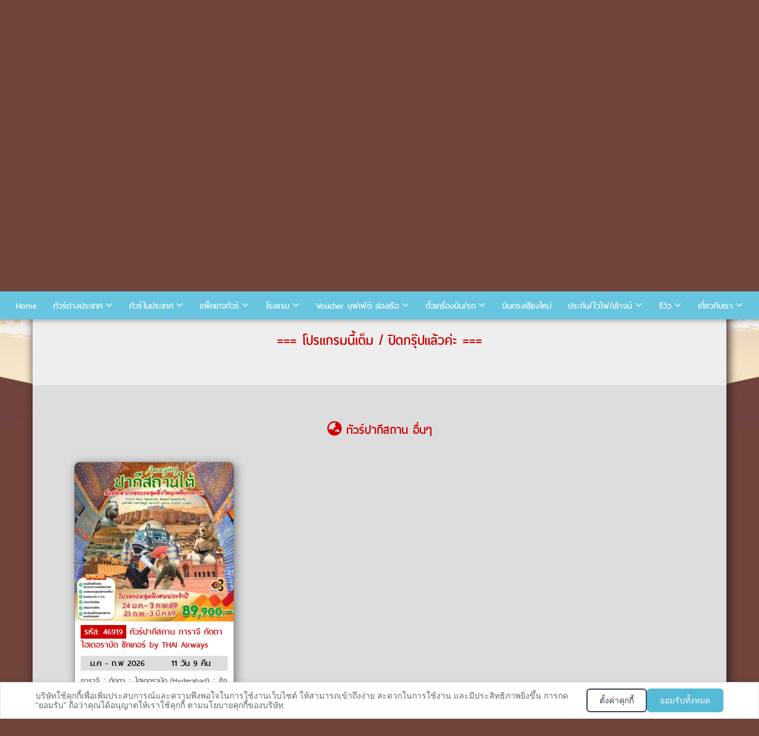

--- FILE ---
content_type: text/html; charset=UTF-8
request_url: https://www.unithaitravel.com/th/trip_detail2.php?route_id=17900
body_size: 19031
content:
<!DOCTYPE html PUBLIC "-//W3C//DTD XHTML 1.0 Transitional//EN" "http://www.w3.org/TR/xhtml1/DTD/xhtml1-transitional.dtd">
<html xmlns="http://www.w3.org/1999/xhtml">
<head>
<title>ทัวร์ปากีสถาน ปากีสถาน คาราโครัมไฮเวย์ Wonderful Cherry Blossom BY TG by THAI Airways 8 วัน 6 คืน | UNITHAI Trip</title>
<meta http-equiv="Cache-control" content="max-age=172800, public">
<meta http-equiv="Content-Type" content="text/html; charset=utf-8" />
<META NAME="description" content="ทัวร์ปากีสถาน ปากีสถาน คาราโครัมไฮเวย์ Wonderful Cherry Blossom BY TG by THAI Airways 8 วัน 6 คืน ✈ บินภายใน2ครั้งที่พัก4+5ดาวอาหารหลากหลายท้องถิ่นจีนไทย
เมืองอิสลามาบัด-เมืองกิลกิต-ยอดเขาคาราโปชิ-ป้อมปราการบอลทิต-เมืองฮุนซ่า
เมืองฮุนซ่า-นากาวัลเลย์-HOPPERVALLEY-GLACIERHOPPER-หมู่บ้านโบราณ-ยอดเขาดุยเคอร์LADYFINGER-นั่งเรือชมทะเลสาบอัตตาบัต-เมืองกุลมิต-สะพานฮุซเซน-ธารน้ำแข็งพัสสุ-KHUNJERABPASS-เมืองฮุนซ่าเมืองฮุนซ่า-เมืองกิลกิต-ตลาดพื้นเมือง-พระพุทธรูปคาร์กาห์เมืองกิลกิต-เมืองอิสลามาบัด-จุดชมวิว-มัสยิดไฟซาล-อนุสาวรีย์ปากีสถานจองกับ UnithaiTrip ทัวร์เชื่อถือได้ ที่รวมโปรไฟไหม้ เปิดมากว่า 15 ปี" />
<META NAME="keyword" content="ทัวร์ปากีสถาน ปากีสถาน คาราโครัมไฮเวย์ Wonderful Cherry Blossom BY TG by THAI Airways, ทัวร์โปรไฟไหม้, ทัวร์ถูก, ทัวร์ที่หลุด, โปรคนโสด"/>
<meta http-equiv=”content-language” content=”th” />
<META NAME="RATING" CONTENT="GENERAL"/>
<meta name="Author" content="UnithaiTravel.com, Thailand"/>
<meta name="Generator" CONTENT="www.UnithaiTravel.com"/>
<meta name="copyright" content="2015 UnithaiTravel.com" />
<meta name="Distribution" content="Global" />
<meta http-equiv="X-UA-Compatible" content="IE=edge">
<meta name="viewport" content="width=device-width, initial-scale=1, maximum-scale=2.0">

	<meta name="robots" content="noindex">



<link rel="icon" sizes="150x150" href="https://www.unithaitravel.com/images/logo_sm.png">
<link rel="apple-touch-icon" href="https://www.unithaitravel.com/images/logo_sm.png">
<link rel="icon" href="https://www.unithaitravel.com/images/logo_sm.ico" type="images/x-icon" />


<script type="application/ld+json">
  { "@context" : "http://schema.org",
  "@type" : "LocalBusiness",
  "name" : "Unithai Travel",
  "image" : "https://www.unithaitravel.com/th/images/logo_sm.png",
  "description" : "ทัวร์ปากีสถาน ปากีสถาน คาราโครัมไฮเวย์ Wonderful Cherry Blossom BY TG by THAI Airways 8 วัน 6 คืน ✈ บินภายใน2ครั้งที่พัก4+5ดาวอาหารหลากหลายท้องถิ่นจีนไทย
เมืองอิสลามาบัด-เมืองกิลกิต-ยอดเขาคาราโปชิ-ป้อมปราการบอลทิต-เมืองฮุนซ่า
เมืองฮุนซ่า-นากาวัลเลย์-HOPPERVALLEY-GLACIERHOPPER-หมู่บ้านโบราณ-ยอดเขาดุยเคอร์LADYFINGER-นั่งเรือชมทะเลสาบอัตตาบัต-เมืองกุลมิต-สะพานฮุซเซน-ธารน้ำแข็งพัสสุ-KHUNJERABPASS-เมืองฮุนซ่าเมืองฮุนซ่า-เมืองกิลกิต-ตลาดพื้นเมือง-พระพุทธรูปคาร์กาห์เมืองกิลกิต-เมืองอิสลามาบัด-จุดชมวิว-มัสยิดไฟซาล-อนุสาวรีย์ปากีสถาน ที่ Unithai Trip แหล่งรวมทัวร์ไฟไหม้มากที่สุด เปิดมาแล้วกว่า 10 ปี มีจริงไม่ทิ้งไม่เท" ,
  "address" : { "@type" : "PostalAddress",
  "addressCountry" : "TH",
  "addressLocality" : "Bangkok",
  "postalCode" : "10500",
  "streetAddress" : "​วอลล์สตรีททาวเวอร์ ชั้น  11​ ห้อง  1101 33/47​ ซอย สุรวงศ์ แขวง สุริยวงศ์ เขตบางรัก กรุงเทพมหานคร"
  },
  "geo": {
  "@type": "GeoCoordinates",
  "latitude": "13.729828",
  "longitude": "100.5323924"
  },
  "hasMap": "https://www.google.com/maps/place/%E0%B8%9A%E0%B8%A3%E0%B8%B4%E0%B8%A9%E0%B8%B1%E0% B8%97+%E0%B8%A2%E0%B8%B9%E0%B8%99%E0%B8%B4%E0%B9%84%E0%B8%97%E0%B8%A2+%E0%B9%8 1%E0%B8%97%E0%B8%A3%E0%B9%80%E0%B8%A7%E0%B8%A5+%E0%B8%88%E0%B8%B3%E0%B8%81%E0 %B8%B1%E0%B8%94/@13.729828,100.5323924,15z/data=!4m5!3m4!1s0x0:0x822930e9721bcf44!8m2!3d13. 729828!4d100.5323924", 
  "url" : "https://www.unithaitravel.com",
  "openingHours":["Mo-Fri 09:00-20:00", "Sa 09:00-20:00", "Su 09:00-20:00"],
  "telephone" :  "026326882",
  "logo" : "https://www.unithaitravel.com/th/images/logo_sm.png",
  "priceRange": "$$$",
  "sameAs" : ["https://www.facebook.com/unithaitrip",
  "https://www.instagram.com/unithaitrip/"]
  }
 </script>
<link rel="stylesheet" href="/th/cookie_consent.css">
<meta property="og:url" content="https://www.unithaitravel.com/th/trip_detail2.php?route_id=17900" />
<meta property="og:title" content="ทัวร์ปากีสถาน ปากีสถาน คาราโครัมไฮเวย์ Wonderful Cherry Blossom BY TG by THAI Airways 8 วัน 6 คืน  | Unithai Trip" />
<meta property="og:description" content="ทัวร์ปากีสถาน ปากีสถาน คาราโครัมไฮเวย์ Wonderful Cherry Blossom BY TG by THAI Airways 8 วัน 6 คืน ✈ บินภายใน2ครั้งที่พัก4+5ดาวอาหารหลากหลายท้องถิ่นจีนไทย
เมืองอิสลามาบัด-เมืองกิลกิต-ยอดเขาคาราโปชิ-ป้อมปราการบอลทิต-เมืองฮุนซ่า
เมืองฮุนซ่า-นากาวัลเลย์-HOPPERVALLEY-GLACIERHOPPER-หมู่บ้านโบราณ-ยอดเขาดุยเคอร์LADYFINGER-นั่งเรือชมทะเลสาบอัตตาบัต-เมืองกุลมิต-สะพานฮุซเซน-ธารน้ำแข็งพัสสุ-KHUNJERABPASS-เมืองฮุนซ่าเมืองฮุนซ่า-เมืองกิลกิต-ตลาดพื้นเมือง-พระพุทธรูปคาร์กาห์เมืองกิลกิต-เมืองอิสลามาบัด-จุดชมวิว-มัสยิดไฟซาล-อนุสาวรีย์ปากีสถาน" />
<meta property="og:image" content="https://www.unithaitravel.com/__files/t/as/17900-GTPAKISTAN-TG.jpg" />
<!link rel="stylesheet" href="https://use.fontawesome.com/releases/v5.0.13/css/all.css" integrity="sha384-DNOHZ68U8hZfKXOrtjWvjxusGo9WQnrNx2sqG0tfsghAvtVlRW3tvkXWZh58N9jp" crossorigin="anonymous">

<link rel='stylesheet' id='storefront-gutenberg-blocks-css'  href='https://www.unithaitravel.com/page/wp-content/themes/storefront/assets/css/base/gutenberg-blocks.css?ver=2.5.5' type='text/css' media='all' />
<link rel='stylesheet' id='parent-style-css'  href='https://www.unithaitravel.com/page/wp-content/themes/storefront/style.css?ver=5.4' type='text/css' media='all' />
<link rel='stylesheet' id='storefront-style-css'  href='https://www.unithaitravel.com/page/wp-content/themes/storefront/style.css?ver=2.5.5' type='text/css' media='all' />

<!-- <link href="/th/font/font-awesome/css/all.css" rel="stylesheet" type="text/css" /> -->
<link rel="canonical" href="https://www.unithaitravel.com/th/trip_detail2.php?route_id=17900" />
<!-- <script type="text/javascript" src="/th/js/jquery-1.11.1.min.js"></script> -->
<style>
.has-text-align-justify{text-align:justify;}
.wp-block-image { padding-bottom:25px;} 
/*.wp-block-image img { min-width:100%;}*/
@media (max-width: 568px) {.wp-block-image {margin-left: -7.7%;margin-right: -7.7%;}}

.mh-3p {margin-left:3%;margin-right:3%;}
/*@font-face {
font-family: 'thaisans_neueregular';
src: url('font/thaisansneue-regular-webfont.eot');
src: url('font/thaisansneue-regular-webfont.eot?#iefix') format('embedded-opentype'),
url('font/thaisansneue-regular-webfont.woff2') format('woff2'),
url('font/thaisansneue-regular-webfont.woff') format('woff'),
url('font/thaisansneue-regular-webfont.ttf') format('truetype');
font-weight: normal;
font-style: normal;
}*/
.blog-txt {
font-size:1.2em;
line-height:1.7em;
}
.blog-txt h2 { color:#0396CF; margin-top:50px; margin-bottom:30px; padding-left:8px; border-left:5px solid #0396CF; font-size:2em; }
.blog-txt h3 { color:#70433B; margin-top:40px; margin-bottom:25px; font-size:1.7em; }
.blog-txt h4 { color:#000000; margin-top:30px; margin-bottom:15px; font-size:1.45em; }
.blog-txt .div-iframe {
  position: relative;
  width: 100%;
  overflow: hidden;
  padding-top: 56.25%; /* 16:9 Aspect Ratio */
}
.blog-txt .div-iframe iframe {
  position: absolute;
  top: 0;
  left: 0;
  bottom: 0;
  right: 0;
  width: 100%;
  height: 100%;
  border: none;
  padding-bottom:20px;
}
#descp .content p { margin:0; padding:0; }
</style>
</head>

<body marginheight=0 marginwidth=0 class="responsive">


<link rel="stylesheet" href="/th/responsive/bootstrap.min.css"><!-- integrity="sha384-BVYiiSIFeK1dGmJRAkycuHAHRg32OmUcww7on3RYdg4Va+PmSTsz/K68vbdEjh4u" crossorigin="anonymous">-->

<!-- Global site tag (gtag.js) - Google Analytics -->
<script async src="https://www.googletagmanager.com/gtag/js?id=UA-106911149-1"></script>
<script>
  window.dataLayer = window.dataLayer || [];
  function gtag(){dataLayer.push(arguments);}
  gtag('js', new Date());

  gtag('config', 'UA-106911149-1');
  gtag('config', 'AW-825781730');
</script>

<!-- Google Tag Manager -->
<script>(function(w,d,s,l,i){w[l]=w[l]||[];w[l].push({'gtm.start':
new Date().getTime(),event:'gtm.js'});var f=d.getElementsByTagName(s)[0],
j=d.createElement(s),dl=l!='dataLayer'?'&l='+l:'';j.async=true;j.src=
'https://www.googletagmanager.com/gtm.js?id='+i+dl;f.parentNode.insertBefore(j,f);
})(window,document,'script','dataLayer','GTM-WD6776L');</script>
<!-- End Google Tag Manager -->

<!-- LINE Tag Base Code -->
<!-- Do Not Modify -->
<script>
(function(g,d,o){
  g._ltq=g._ltq||[];g._lt=g._lt||function(){g._ltq.push(arguments)};
  var h=location.protocol==='https:'?'https://d.line-scdn.net':'http://d.line-cdn.net';
  var s=d.createElement('script');s.async=1;
  s.src=o||h+'/n/line_tag/public/release/v1/lt.js';
  var t=d.getElementsByTagName('script')[0];t.parentNode.insertBefore(s,t);
    })(window, document);
_lt('init', {
  customerType: 'lap',
  tagId: 'b6bd8a86-5af9-4f3e-8304-cc8808afdb41'
});
_lt('send', 'pv', ['b6bd8a86-5af9-4f3e-8304-cc8808afdb41']);
</script>
<noscript>
  <img height="1" width="1" style="display:none"
       src="https://tr.line.me/tag.gif?c_t=lap&t_id=b6bd8a86-5af9-4f3e-8304-cc8808afdb41&e=pv&noscript=1" />
</noscript>
<!-- End LINE Tag Base Code -->


<!--Google -Fonts-->
<link href='https://fonts.googleapis.com/css?family=Sintony:400,700&subset=latin-ext' rel='stylesheet' type='text/css'>
		
<!--Font-awsome-->
<link href="https://maxcdn.bootstrapcdn.com/font-awesome/4.1.0/css/font-awesome.min.css" rel="stylesheet">

<!-- v header v -->
<div id="container-top" class="container">
	<div style="max-width:1170px"><!--id="header" -->
		<div id="logo"><!img src="/th/images/logo_unithaitravel.png" class="img-responsive"></div>
		<!--<div id="lang">
			<a href="/th/index.php"><img src="/th/images/icon_th.gif" height="16"></a>&nbsp;&nbsp;
			<a href="/en/index.php"><img src="/th/images/icon_en.jpg" height="16"></a></div>

		<link href="/th/css/styles_menu3.css" rel="stylesheet" type="text/css" media="all">-->
	</div>
</div>
<!--end _header.inc-->


			
<link href="/th/css/styles_menu_mega.css?3" rel="stylesheet" type="text/css" media="all">
<script type="text/javascript" src="/th/js/jquery-1.11.1.min.js"></script>
<script type="text/javascript" src="/th/js/head_menu_mega.js?3"></script>
<div class="xs-menu-cont" id="top-menu-mobile">
<!--			<a id="menutoggle"><i class="fa fa-align-justify"></i> </a>
	<nav class="xs-menu displaynone" style="z-index: 10000;">
		<ul>
			<li class="active">
				<a href="#">Home</a>
			</li>
			<li>
				<a href="#">About</a>
			</li>
		</ul>
	</nav>-->
	<nav class="xs-menu" style="z-index: 10000;">
	<ul>
		<li>
			<a href="/"><i class="fa fa-home"></i></a>
		</li>
		<li id="" class="menu-drop-down1 drop-down">
			<a >ทัวร์ต่างประเทศ</a>				 
			<div id="" class="submenu1 mega-menu fadeIn animated">
				<div class="mm-6column">
<!--					<div class="categories-list">
						<ul>
							<li id="" class="menu-drop-down1-1 drop-down">
								<a >ทัวร์ยุโรป</a>				 
								<div class="submenu1-1 mega-menu fadeIn animated">
									<div class="mm-6column">
										<div class="categories-list">อังกฤษ
										</div>
									</div>
								</div>
							</li>
						</ul>
					</div>-->
					
					<div class="categories-list">
						<ul>
						<span class="menu-drop-down1-1 drop-down"><a>ทัวร์ยุโรป</a></span>
							<li><a href="/ทัวร์อังกฤษ">อังกฤษ</a></li>
							<li><a href="/ทัวร์สวิตเซอร์แลนด์">สวิตเซอร์แลนด์</a></li>
							<li><a href="/ทัวร์ฝรั่งเศส">ฝรั่งเศส</a></li>
							<li><a href="/ทัวร์อิตาลี">อิตาลี</a></li>
							<li><a href="/ทัวร์เยอรมนี">เยอรมนี</a></li>
							<li><a href="/ทัวร์ยุโรป-อิตาลี-สวิตเซอร์แลนด์-ฝรั่งเศส">ทัวร์อิตาลี-สวิส-ฝรั่งเศส</a></li>
						</ul>
					</div>
					<div class="categories-list">
						<ul>
						<span><a href="/ทัวร์ยุโรป-สแกนดิเนเวีย">ทัวร์สแกนดิเนเวีย</a></span>
							<li><a href="/ทัวร์นอร์เวย์">นอร์เวย์</a></li>
							<li><a href="/ทัวร์ฟินแลนด์">ฟินแลนด์</a></li>
							<li><a href="/ทัวร์ไอซ์แลนด์">ไอซ์แลนด์</a></li>
							<li><a href="/ทัวร์สวีเดน">สวีเดน</a></li>
							<li><a href="/ทัวร์เดนมาร์ค">เดนมาร์ค</a></li>
							<li><a href="/ทัวร์ยุโรป/แสงเหนือ">ทัวร์แสงเหนือ</a></li>
						</ul>
					</div>
					<div class="categories-list">
						<ul>
						<span><a href="/ทัวร์ยุโรป-เบเนลักซ์">ทัวร์ยุโรปเบเนลักซ์</a></span>
							<li><a href="/ทัวร์เนเธอร์แลนด์">เนเธอร์แลนด์</a></li>
							<li><a href="/ทัวร์เบลเยี่ยม">เบลเยี่ยม</a></li>
						</ul>
					</div>
					<div class="categories-list">
						<ul>
						<span><a href="/ทัวร์รัสเซีย">ทัวร์รัสเซีย</a></span>
						<span><a href="/ทัวร์แพ็คเกจโรงแรมอเมริกา">ทัวร์อเมริกา</a></span>
						<span><a href="/ทัวร์แคนาดา">ทัวร์แคนาดา</a></span>
						<span><a href="/ทัวร์ออสเตรเลีย">ทัวร์ออสเตรเลีย</a></span>
						<span><a href="/ทัวร์แพ็คเกจโรงแรมอียิปส์">ทัวร์อียิปส์</a></span>
						</ul>
					</div>
				
				</div>
				<div class="mm-6column">
					<div class="categories-list">
						<ul>
						<span><a href="/ทัวร์ยุโรป-ตะวันออก">ยุโรปตะวันออก</a></span>
							<li><a href="/ทัวร์ออสเตรีย">ออสเตรีย </a></li>
							<li><a href="/ทัวร์เช็ก">เช็ก</a></li>
							<li><a href="/ทัวร์ฮังการี">ฮังการี </a></li>
							<li><a href="/ทัวร์โปแลนด์">โปแลนด์</a></li>
							<li><a href="/ทัวร์โรมาเนีย">โรมาเนีย</a></li>
							<li><a href="/ทัวร์บัลแกเรีย">บัลแกเรีย </a></li>
						</ul>
					</div>
					<div class="categories-list">
						<ul>
						<span><a>ทัวร์ยุโรปใต้</a></span>
							<li><a href="/ทัวร์สเปน">สเปน</a></li>
							<li><a href="/ทัวร์กรีซ">กรีซ</a></li>
							<li><a href="/ทัวร์มอลตา">มอลตา</a></li>
							<li><a href="/ทัวร์โครเอเชีย">โครเอเชีย</a></li>
							<li><a href="/ทัวร์โมรอคโค">โมรอคโค</a></li>
							<!--<li><a class="mm-view-more" href="#">View more →</a></li>-->
						</ul>
					</div>
					<div class="categories-list">
						<ul>
						<span><a href="/ทัวร์เอเชีย">ทัวร์เอเชีย</a></span>
							<li><a href="/ทัวร์แพ็คเกจโรงแรมญี่ปุ่น">ญี่ปุ่น</a></li>
							<li><a href="/ทัวร์แพ็คเกจโรงแรมเกาหลี">เกาหลี</a></li>
							<li><a href="/ทัวร์ฮ่องกง">ฮ่องกง</a></li>
							<li><a href="/ทัวร์ไต้หวัน">ไต้หวัน</a></li>
							<li><a href="/ทัวร์แพ็คเกจโรงแรมสิงคโปร์">สิงคโปร์</a></li>
							<li><a href="/ทัวร์แพ็คเกจโรงแรมเวียดนาม">เวียดนาม</a></li>
							<li><a href="/ทัวร์แพ็คเกจโรงแรมจีน">จีน</a></li>
							<li><a href="/ทัวร์จอร์เจีย">จอร์เจีย</a></li>
							<li><a href="/ทัวร์ตุรกี">ตุรกี</a></li>
							<li><a href="/ทัวร์อินเดีย">อินเดีย</a></li>
							<li><a href="/ทัวร์ลาว">ลาว</a></li>
							<li><a href="/ทัวร์แพ็คเกจโรงแรมมัลดีฟ">มัลดีฟ</a></li>
							<li><a href="/ทัวร์แพ็คเกจโรงแรมสหรัฐอาหรับเอมิเรต">ดูไบ</a></li>
							<!--<li><a href="/ทัวร์จอร์แดน">จอร์แดน</a></li>-->
							<li><a href="/ทัวร์กัมพูชา">กัมพูชา</a></li>
						</ul>
					</div>
				</div>
			</div>
 
		</li>
		<li id="" class="menu-drop-down2 drop-down">
			<a >ทัวร์ในประเทศ</a>				 
			<div id="" class="submenu2 mega-menu fadeIn animated">
				<div class="mm-6column">
					<div class="categories-list">
						<ul>
						<li><a href="/ทัวร์แพ็คเกจโรงแรมในประเทศ/ทัวร์เที่ยวไทย">ทัวร์เที่ยวไทย</a></li>
						<li><a href="/ทัวร์แพ็คเกจโรงแรมในประเทศ/เราเที่ยวด้วยกัน">เราเที่ยวด้วยกัน</a></li>
						</ul>
					</div>
					<div class="categories-list">
						<ul>
						<span><a href="/ทัวร์ในประเทศ/ภาคเหนือ">ทัวร์ภาคเหนือ</a></span>
							<li><a href="/ทัวร์ในประเทศ/เชียงใหม่">เชียงใหม่</a></li>
							<li><a href="/ทัวร์ในประเทศ/เชียงราย">เชียงราย</a></li>
							<li><a href="/ทัวร์ในประเทศ/น่าน">น่าน</a></li>
							<li><a href="/ทัวร์ในประเทศ/แม่ฮ่องสอน">แม่ฮ่องสอน</a></li>
							<!--<li><a href="/ทัวร์ในประเทศ/ลำปาง">ลำปาง</a></li>
							<li><a href="/ทัวร์ในประเทศ/แพร่">แพร่</a></li>-->
							<li><a href="/ทัวร์ในประเทศ/ตาก">ตาก</a></li>
							<li><a class="mm-view-more" href="/ทัวร์ในประเทศ/ภาคเหนือ">View more →</a></li>
						</ul>
					</div>
					<div class="categories-list">
						<ul>
						<span><a href="/ทัวร์ในประเทศ/ภาคใต้">ทัวร์ภาคใต้</a></span>
							<li><a href="/ทัวร์ในประเทศ/ภูเก็ต">ภูเก็ต</a></li>
							<li><a href="/ทัวร์ในประเทศ/พังงา">พังงา</a></li>
							<li><a href="/ทัวร์ในประเทศ/กระบี่">กระบี่</a></li>
							<li><a href="/ทัวร์ในประเทศ/สุราษฎร์ธานี">สุราษฎร์ธานี</a></li>
							<li><a href="/ทัวร์ในประเทศ/นครศรีธรรมราช">นครศรีธรรมราช</a></li>
							<li><a href="/ทัวร์ในประเทศ/เบตง">เบตง</a></li>
							<li><a href="/ทัวร์ในประเทศ/หลีเป๊ะ">หลีเป๊ะ</a></li>
							<li><a href="/ทัวร์ในประเทศ/ระนอง">ระนอง เกาะพยาม</a></li>
							<li><a class="mm-view-more" href="/ทัวร์ในประเทศ/ภาคใต้">View more →</a></li>
						</ul>
					</div>
				
				</div>
				<div class="mm-6column">
					<div class="categories-list">
						<ul>
						<span><a href="/ทัวร์ในประเทศ/ภาคตะวันออก">ทัวร์ภาคตะวันออก</a></span>
							<li><a href="/ทัวร์ในประเทศ/จันทบุรี">จันทบุรี</a></li>
							<!--<li><a href="/ทัวร์ในประเทศ/ชลบุรี">ชลบุรี</a></li>
							<li><a href="/ทัวร์ในประเทศ/ระยอง">ระยอง</a></li>
							<li><a href="/ทัวร์ในประเทศ/เกาะช้าง">เกาะช้าง</a></li>-->
							<li><a href="/ทัวร์ในประเทศ/เกาะกูด">เกาะกูด</a></li>
							<li><a class="mm-view-more" href="/ทัวร์ในประเทศ/ภาคกลาง">View more →</a></li>
						</ul>
					</div>	
				
					<div class="categories-list">
						<ul>
						<span><a href="/ทัวร์ในประเทศ/ภาคอีสาน">ทัวร์ภาคอีสาน</a></span>
							<li><a href="/ทัวร์ในประเทศ/บึงกาฬ">บึงกาฬ</a></li>
							<li><a href="/ทัวร์ในประเทศ/เขาใหญ่">เขาใหญ่</a></li>
							<li><a href="/ทัวร์ในประเทศ/เชียงคาน">เชียงคาน</a></li>
							<li><a href="/ทัวร์ในประเทศ/เลย">เลย</a></li>
							<li><a href="/ทัวร์ในประเทศ/หนองคาย">หนองคาย</a></li>
							<!--<li><a href="/ทัวร์ในประเทศ/บุรีรัมย์">บุรีรัมย์</a></li>-->
							<li><a href="/ทัวร์ในประเทศ/อุดรธานี">อุดรธานี</a></li>
							<li><a href="/ทัวร์ในประเทศ/อุบลราชธานี">อุบลราชธานี</a></li>
							<li><a class="mm-view-more" href="/ทัวร์ในประเทศ/ภาคอีสาน">View more →</a></li>
						</ul>
					</div>	
					
					<div class="categories-list">
						<ul>
						<span><a href="/ทัวร์ในประเทศ/ภาคกลาง">ทัวร์ภาคกลาง</a></span>
							<li><a href="/ทัวร์ในประเทศ/เพชรบูรณ์">เพชรบูรณ์ เขาค้อ ภูทับเบิก</a></li>
							<li><a href="/ทัวร์ในประเทศ/กาญจนบุรี">กาญจนบุรี</a></li>
<!--									<li><a href="/ทัวร์ในประเทศ/อยุธยา">อยุธยา ไหว้พระ</a></li>
							<li><a href="/ทัวร์ในประเทศ/สระบุรี">สระบุรี</a></li>
							<li><a href="/ทัวร์ในประเทศ/อ่างทอง">อ่างทอง</a></li>
							<li><a href="/ทัวร์ในประเทศ/นครปฐม">นครปฐม</a></li>
							<li><a href="/ทัวร์ในประเทศ/นครนายก">นครนายก</a></li>
							<li><a href="/ทัวร์ในประเทศ/สุพรรณบุรี">สุพรรณบุรี</a></li>
							<li><a href="/ทัวร์ในประเทศ/ฉะเชิงเทรา">ฉะเชิงเทรา</a></li>-->
							<li><a class="mm-view-more" href="/ทัวร์ในประเทศ/ภาคกลาง">View more →</a></li>
						</ul>
					</div>
				</div>
			</div>
 
		</li>
		<li id="" class="menu-drop-down3 drop-down" style="float:right;">
			<a ><i class="fa fa-align-justify"></i></a>			 
			<div id="" class="submenu3 mega-menu fadeIn animated">
				<div class="mm-6column">
					<div class="categories-list">
						<ul>
						<span><a href="/แพ็คเกจในประเทศ">แพ็คเกจทัวร์</a></span>
							<li><a href="/แพ็คเกจในประเทศ/ถ้ำนาคา">- ถ้ำนาคา</a></li>
							<li><a href="/แพ็คเกจในประเทศ/เชียงใหม่">- เชียงใหม่</a></li>
							<li><a href="/แพ็คเกจในประเทศ/น่าน">- น่าน</a></li>
							<li><a href="/แพ็คเกจในประเทศ/เพชรบูรณ์">- เพชรบูรณ์ เขาค้อ</a></li>
							<li><a href="/แพ็คเกจในประเทศ/กาญจนบุรี">- กาญจนบุรี</a></li>
							<li><a href="/แพ็คเกจในประเทศ/ภูเก็ต">- ภูเก็ต</a></li>
							<li><a href="/แพ็คเกจในประเทศ/พังงา">- พังงา</a></li>
							<li><a href="/แพ็คเกจในประเทศ/กระบี่">- กระบี่</a></li>
							<li><a href="/แพ็คเกจในประเทศ/หัวหิน">- หัวหิน</a></li>
							<li><a href="/แพ็คเกจในประเทศ/หลีเป๊ะ">- หลีเป๊ะ</a></li>
							<li><a href="/แพ็คเกจในประเทศ/สุราษฎร์ธานี">- สุราษฎร์ธานี</a></li>
							<li><a href="/แพ็คเกจในประเทศ/นครศรีธรรมราช">- นครศรีธรรมราช</a></li>
							<li><a href="/แพ็คเกจในประเทศ/เบตง">- เบตง</a></li>
							<li><a href="/แพ็คเกจในประเทศ/ชลบุรี">- ชลบุรี พัทยา</a></li>
							<li><a href="/แพ็คเกจในประเทศ/เกาะกูด">- เกาะกูด</a></li>
							<li><a href="/แพ็คเกจในประเทศ/นครราชสีมา">- นครราชสีมา เขาใหญ่</a></li>
							<li><a class="mm-view-more" href="/แพ็คเกจในประเทศ">view more →</a></li>
						</ul>
					</div>
				
				</div>
				<div class="mm-6column">
					<div class="categories-list">
						<ul>
						<span><a href="/ทัวร์เอเชีย/บินตรงเชียงใหม่">บินตรงเชียงใหม่</a></span>
						</ul>
					</div>
					<div class="categories-list">
						<ul>
						<span><a href="/th/hotel.php">โรงแรม รีสอร์ท</a></span>
<!--							<li><a href="/th/hotel.php?search=เชียงใหม่">- เชียงใหม่</a></li>
							<li><a href="/th/hotel.php?search=น่าน">- น่าน</a></li>
							<li><a href="/th/hotel.php?search=ภูเก็ต">- ภูเก็ต</a></li>
							<li><a href="/th/hotel.php?search=พังงา">- พังงา</a></li>
							<li><a href="/th/hotel.php?search=กระบี่">- กระบี่</a></li>
							<li><a href="/th/hotel.php?search=บึงกาฬ">- บึงกาฬ</a></li>-->
						</ul>
					</div>
					<div class="categories-list">
						<ul>
						<span><a >Voucher</a></span>
							<li><a href="/บุฟเฟ่ต์-ดินเนอร์ล่องเรือ">- บุฟเฟ่ต์<br>-  ดินเนอร์ล่องเรือเจ้าพระยา</a></li>
							<li><a href="/สวนสัตว์-สวนสนุก-สวนน้ำ">- บัตร Pass / ตั๋วกิจกรรม</a></li>
						</ul>
					</div>
				
					<div class="categories-list">
						<span><a href="https://pne.me/R/ti/p/%40proticket" target="_blank">จองตั๋วเครื่องบิน</a></span>
					</div>
<!--					<div class="categories-list">
						<span><a href="/เช่ารถ-เรือ">เช่ารถ-เรือโดยสาร</a></span>
					</div>
					<div class="categories-list">
						<span><a href="/th/insurance.php">ทำประกันเดินทาง</a></span>
					</div>
					<div class="categories-list">
						<span><a href="/th/wifi.php">เช่าพ็อคเกตไวไฟ / ซิม</a></span>
					</div>
					<div class="categories-list">
						<span><a href="/th/lounge.php">จองเล้าจน์</a></span>
					</div>-->
				
					<div class="categories-list">
						<ul>
						<span><a >รีวิวที่เที่ยว</a></span>
						<li><a href="/page/category/รีวิวทริป">- รีวิวทริป</a></li>
						<li><a href="/page/category/ยูนิไทยชวนเที่ยว">- เที่ยวไหนดี</a></li>
						<li><a href="/page/category/เตรียมตัวไปเที่ยว">- เตรียมตัวไปเที่ยว</a></li>
						</ul>
					</div>
					<div class="categories-list">
							<span><a href="/page/ประวัติบริษัท">เกี่ยวกับเรา</a></span>
					</div>
					<div class="categories-list">
							<span><a href="/page/ติดต่อเรา">ติดต่อเรา</a></span>
					</div>
		   
		 
				</div>
			</div>
		</li>
	</ul>
	</nav>
</div>
<nav class="menu" id="top-menu">
	<ul>
		<li>
			<a href="/">Home</a>
		</li>
		<li id="" class="menu-drop-down1 drop-down">
			<a >ทัวร์ต่างประเทศ</a>
		 
			<div id="" class="submenu1 mega-menu fadeIn animated">
				<!--<div class="mm-3column">
					<span><a href="/th/search.php?">เที่ยวที่ไหน กักตัวน้อยที่สุด</a></span>
					<span class="left-images">
						<img  src="https://4.bp.blogspot.com/-faF-AemPFUM/U4ryP7pQRsI/AAAAAAAAEvA/fZ-hskCSln4/s1600/Magento%2Bthemes.jpg">
						<p>Most Popular Styles </p>
					</span>
				</div>-->
				<div class="mm-2column">
					<div class="categories-list">
						<ul>
						<span><a href="/ทัวร์ยุโรป"><i class="fa fa-globe-europe"></i> ทัวร์ยุโรป</a></span>
							<li><a href="/ทัวร์อังกฤษ">อังกฤษ</a></li>
							<li><a href="/ทัวร์สวิตเซอร์แลนด์">สวิตเซอร์แลนด์</a></li>
							<li><a href="/ทัวร์ฝรั่งเศส">ฝรั่งเศส</a></li>
							<li><a href="/ทัวร์อิตาลี">อิตาลี</a></li>
							<li><a href="/ทัวร์เยอรมนี">เยอรมนี</a></li>
							<li><a href="/ทัวร์ยุโรป-อิตาลี-สวิตเซอร์แลนด์-ฝรั่งเศส">ทัวร์อิตาลี-สวิส-ฝรั่งเศส</a></li>
							
						</ul>
					</div>
					<div class="categories-list">
						<ul>
						<span><a href="/ทัวร์ยุโรป-เบเนลักซ์">ทัวร์ยุโรปเบเนลักซ์</a></span>
							<li><a href="/ทัวร์เนเธอร์แลนด์">เนเธอร์แลนด์</a></li>
							<li><a href="/ทัวร์เบลเยี่ยม">เบลเยี่ยม</a></li>
						</ul>
					</div>
				</div>
				<div class="mm-2column">
					<div class="categories-list">
						<ul>
						<span><a href="/ทัวร์ยุโรป-สแกนดิเนเวีย">ทัวร์ยุโรปสแกนดิเนเวีย</a></span>
							<li><a href="/ทัวร์นอร์เวย์">นอร์เวย์</a></li>
							<li><a href="/ทัวร์ฟินแลนด์">ฟินแลนด์</a></li>
							<li><a href="/ทัวร์ไอซ์แลนด์">ไอซ์แลนด์</a></li>
							<li><a href="/ทัวร์สวีเดน">สวีเดน</a></li>
							<li><a href="/ทัวร์เดนมาร์ค">เดนมาร์ค</a></li>
							<li><a href="/ทัวร์ยุโรป/แสงเหนือ">ทัวร์แสงเหนือ</a></li>
						</ul>
					</div>
					<div class="categories-list">
						<ul>
						<span><a>ทัวร์ยุโรปใต้</a></span>
							<li><a href="/ทัวร์สเปน">สเปน</a></li>
							<li><a href="/ทัวร์กรีซ">กรีซ</a></li>
							<li><a href="/ทัวร์มอลตา">มอลตา</a></li>
							<li><a href="/ทัวร์โครเอเชีย">โครเอเชีย</a></li>
							<li><a href="/ทัวร์โมรอคโค">โมรอคโค</a></li>
							<li><a href="/ทัวร์จอร์เจีย">จอร์เจีย</a></li>
						</ul>
					</div>
				</div>
				<div class="mm-2column">
					<div class="categories-list">
						<ul>
						<span><a href="/ทัวร์ยุโรป-ตะวันออก">ทัวร์ยุโรปตะวันออก</a></span>
							<li><a href="/ทัวร์ออสเตรีย">ออสเตรีย </a></li>
							<li><a href="/ทัวร์เช็ก">เช็ก</a></li>
							<li><a href="/ทัวร์ฮังการี">ฮังการี </a></li>
							<li><a href="/ทัวร์โปแลนด์">โปแลนด์</a></li>
							<li><a href="/ทัวร์โรมาเนีย">โรมาเนีย</a></li>
							<li><a href="/ทัวร์บัลแกเรีย">บัลแกเรีย </a></li>
							<li><a href="/ทัวร์ยุโรป-เยอรมนี-ออสเตรีย-สวิตเซอร์แลนด์">ทัวร์ยุโรปแอลป์ เยอรมนี-ออสเตรีย-สวิส</a></li>
						</ul>
					</div>
				</div>
				<div class="mm-2column">	
					<div class="categories-list">
						<ul>
						<span><a href="/ทัวร์เอเชีย"><i class="fa fa-globe-asia"></i> ทัวร์เอเชีย</a></span>							
							<li><a href="/ทัวร์แพ็คเกจโรงแรมญี่ปุ่น">ญี่ปุ่น</a></li>
							<li><a href="/ทัวร์แพ็คเกจโรงแรมเกาหลี">เกาหลี</a></li>
							<li><a href="/ทัวร์ฮ่องกง">ฮ่องกง</a></li>
							<li><a href="/ทัวร์ไต้หวัน">ไต้หวัน</a></li>
							<li><a href="/ทัวร์แพ็คเกจโรงแรมสิงคโปร์">สิงคโปร์</a></li>
							<li><a href="/ทัวร์แพ็คเกจโรงแรมเวียดนาม">เวียดนาม</a></li>
							<li><a href="/ทัวร์แพ็คเกจโรงแรมจีน">จีน</a></li>
							<li><a href="/ทัวร์จอร์เจีย">จอร์เจีย</a></li>
							<li><a href="/ทัวร์ตุรกี">ตุรกี</a></li>
							<li><a href="/ทัวร์แพ็คเกจโรงแรมมัลดีฟ">มัลดีฟ</a></li>
							<li><a href="/ทัวร์แพ็คเกจโรงแรมสหรัฐอาหรับเอมิเรต">ดูไบ</a></li>
						</ul>
					</div>
				</div>
				<div class="mm-2column">
					<div class="categories-list"><br>
						<ul>
							<li><a href="/ทัวร์อินเดีย">อินเดีย</a></li>
							<li><a href="/ทัวร์อินโดนีเซีย">บาหลี</a></li>
							<li><a href="/ทัวร์มาเลเซีย">มาเลเซีย</a></li>
							<li><a href="/ทัวร์พม่า">พม่า</a></li>
							<li><a href="/ทัวร์ลาว">ลาว</a></li>
							<!--<li><a href="/ทัวร์จอร์แดน">จอร์แดน</a></li>-->
							<li><a href="/ทัวร์กัมพูชา">กัมพูชา</a></li>
						</ul>
					</div>
				</div>
				<div class="mm-2column">
					<div class="categories-list">
						<ul>
						<span><a>ทัวร์ทวีปอื่นๆ</a></span>
							<li><a href="/ทัวร์แพ็คเกจโรงแรมอเมริกา">ทัวร์ / แพ็คเกจอเมริกา</a></li>
							<li><a href="/ทัวร์แคนาดา">แคนาดา</a></li>
							<li><a href="/ทัวร์รัสเซีย">รัสเซีย</a></li>
							<li><a href="/ทัวร์ออสเตรเลีย">ออสเตรเลีย</a></li>
							<li><a href="/ทัวร์แพ็คเกจโรงแรมอียิปส์">อียิปส์</a></li>
							<li><a href="/ทัวร์แอฟริกาใต้">แอฟริกาใต้</a></li>
							<li><a href="/ทัวร์แพ็คเกจโรงแรมมัลดีฟ">มัลดีฟ</a></li>
						</ul>
					</div>	
				</div>
			</div>
		</li>
		<li id="" class="menu-drop-down2 drop-down">
			<a href="/ทัวร์ในประเทศ">ทัวร์ในประเทศ</a>
		 
			<div id="" class="submenu2 mega-menu fadeIn animated">
				<div class="mm-2column">
					<span class="left-images">
						<!img  src="https://4.bp.blogspot.com/-faF-AemPFUM/U4ryP7pQRsI/AAAAAAAAEvA/fZ-hskCSln4/s1600/Magento%2Bthemes.jpg">
						<a href="/ทัวร์แพ็คเกจโรงแรมในประเทศ/ทัวร์เที่ยวไทย" onclick="gtag('event', 'click', {'event_category' : 'buttonLeft', 'event_label' : 'TourTiewThai'});"><img src="/th/images/button_tourtiewthai.png" class="shadow button-country img-responsive center-block" alt="ทัวร์เที่ยวไทย"></a>
						<a href="/ทัวร์แพ็คเกจโรงแรมในประเทศ/ผ่อน" onclick="gtag('event', 'click', {'event_category' : 'buttonLeft', 'event_label' : 'Installment'});"><img src="/th/images/button_installment3.png" class="shadow button-country img-responsive center-block" alt="ทัวร์ แพ็คเกจ โรงแรม ผ่อนชำระ 0%"></a>

					</span>
				</div>
				<div class="mm-2column">
					<div class="categories-list">
						<ul>
						<span><a href="/ทัวร์ในประเทศ/ภาคเหนือ">ทัวร์ภาคเหนือ</a></span>
							<li><a href="/ทัวร์ในประเทศ/เชียงใหม่">เชียงใหม่</a></li>
							<li><a href="/ทัวร์ในประเทศ/เชียงราย">เชียงราย</a></li>
							<li><a href="/ทัวร์ในประเทศ/น่าน">น่าน</a></li>
							<li><a href="/ทัวร์ในประเทศ/แม่ฮ่องสอน">แม่ฮ่องสอน</a></li>
							<li><a href="/ทัวร์ในประเทศ/ลำปาง">ลำปาง</a></li>
							<li><a href="/ทัวร์ในประเทศ/แพร่">แพร่</a></li>
							<li><a href="/ทัวร์ในประเทศ/ตาก">ตาก</a></li>
						</ul>
					</div>
				
				</div>
				<div class="mm-2column">
					<div class="categories-list">
						<ul>
						<span><a href="/ทัวร์ในประเทศ/ภาคใต้">ทัวร์ภาคใต้</a></span>
							<li><a href="/ทัวร์ในประเทศ/ภูเก็ต">ภูเก็ต</a></li>
							<li><a href="/ทัวร์ในประเทศ/พังงา">พังงา</a></li>
							<li><a href="/ทัวร์ในประเทศ/กระบี่">กระบี่</a></li>
							<li><a href="/ทัวร์ในประเทศ/สุราษฎร์ธานี">สุราษฎร์ธานี</a></li>
							<li><a href="/ทัวร์ในประเทศ/นครศรีธรรมราช">นครศรีธรรมราช</a></li>
							<li><a href="/ทัวร์ในประเทศ/เบตง">เบตง</a></li>
							<li><a href="/ทัวร์ในประเทศ/หลีเป๊ะ">หลีเป๊ะ</a></li>
							<li><a href="/ทัวร์ในประเทศ/ระนอง">ระนอง เกาะพยาม</a></li>
						</ul>
					</div>
				
				</div>
				<div class="mm-2column">
					<div class="categories-list">
						<ul>
						<span><a href="/ทัวร์ในประเทศ/ภาคตะวันออก">ทัวร์ภาคตะวันออก</a></span>
							<li><a href="/ทัวร์ในประเทศ/ชลบุรี">ชลบุรี</a></li>
							<li><a href="/ทัวร์ในประเทศ/จันทบุรี">จันทบุรี</a></li>
							<!--<li><a href="/ทัวร์ในประเทศ/ระยอง">ระยอง</a></li>
							<li><a href="/ทัวร์ในประเทศ/เกาะช้าง">เกาะช้าง</a></li>-->
							<li><a href="/ทัวร์ในประเทศ/เกาะกูด">เกาะกูด</a></li>
						</ul>
					</div>
				</div>
				<div class="mm-2column">
					<div class="categories-list">
						<ul>
						<span><a href="/ทัวร์ในประเทศ/ภาคอีสาน">ทัวร์ภาคอีสาน</a></span>
							<li><a href="/ทัวร์ในประเทศ/บึงกาฬ">บึงกาฬ</a></li>
							<li><a href="/ทัวร์ในประเทศ/เขาใหญ่">เขาใหญ่</a></li>
							<li><a href="/ทัวร์ในประเทศ/เชียงคาน">เชียงคาน</a></li>
							<li><a href="/ทัวร์ในประเทศ/เลย">เลย</a></li>
							<li><a href="/ทัวร์ในประเทศ/หนองคาย">หนองคาย</a></li>
							<li><a href="/ทัวร์ในประเทศ/บุรีรัมย์">บุรีรัมย์</a></li>
							<li><a href="/ทัวร์ในประเทศ/อุดรธานี">อุดรธานี</a></li>
							<li><a href="/ทัวร์ในประเทศ/อุบลราชธานี">อุบลราชธานี</a></li>
						</ul>
					</div>	
				</div>
				<div class="mm-2column">
					<div class="categories-list">
						<ul>
						<span><a href="/ทัวร์ในประเทศ/ภาคกลาง">ทัวร์ภาคกลาง</a></span>
							<li><a href="/ทัวร์ในประเทศ/เพชรบูรณ์">เพชรบูรณ์ เขาค้อ</a></li>
							<li><a href="/ทัวร์ในประเทศ/กาญจนบุรี">กาญจนบุรี</a></li>
							<li><a href="/ทัวร์ในประเทศ/อยุธยา">อยุธยา</a></li>
							<li><a href="/ทัวร์ในประเทศ/อ่างทอง">อ่างทอง</a></li>
							<li><a href="/ทัวร์ในประเทศ/นครปฐม">นครปฐม</a></li>
							<li><a href="/ทัวร์ในประเทศ/นครนายก">นครนายก</a></li>
							<li><a href="/ทัวร์ในประเทศ/สุพรรณบุรี">สุพรรณบุรี</a></li>
							<li><a href="/ทัวร์ในประเทศ/สระบุรี">สระบุรี</a></li>
							<li><a href="/ทัวร์ในประเทศ/ฉะเชิงเทรา">ฉะเชิงเทรา</a></li>
						</ul>
					</div>
				</div>
			</div>
 
		</li>
		<li id="" class="menu-drop-down3 drop-down">
			<a href="/แพ็คเกจในประเทศ">แพ็คเกจทัวร์</a>
		 
			<div id="" class="submenu3 mega-menu fadeIn animated">
				<div class="mm-2column">
					<span class="left-images">
						<!img  src="https://4.bp.blogspot.com/-faF-AemPFUM/U4ryP7pQRsI/AAAAAAAAEvA/fZ-hskCSln4/s1600/Magento%2Bthemes.jpg">
					<a href="/ทัวร์แพ็คเกจโรงแรมในประเทศ/เราเที่ยวด้วยกัน" onclick="gtag('event', 'click', {'event_category' : 'buttonLeft', 'event_label' : 'RaoTiew'});"><img src="/th/images/button_traveltogather2.png" class="shadow button-country img-responsive center-block" alt="เราเที่ยวด้วยกัน"></a>
					<a href="/ทัวร์แพ็คเกจโรงแรมในประเทศ/ผ่อน" onclick="gtag('event', 'click', {'event_category' : 'buttonLeft', 'event_label' : 'Installment'});"><img src="/th/images/button_installment3.png" class="shadow button-country img-responsive center-block" alt="ทัวร์ แพ็คเกจ โรงแรม ผ่อนชำระ 0%"></a>

					<a href="/th/hotel.php" onclick="gtag('event', 'click', {'event_category' : 'buttonLeft', 'event_label' : 'Hotel'});"><img src="/th/images/button_hotel2.png" class="shadow button-country img-responsive center-block" alt="โรงแรม รีสอร์ท"></a>
				  
					<a href="/เช่ารถ-เรือ" onclick="gtag('event', 'click', {'event_category' : 'buttonLeft', 'event_label' : 'Car'});"><img src="/th/images/button_car.png" class="shadow button-country img-responsive center-block" alt="รถเช่า รถตู้ รถบัส เรือข้ามฟาก"></a>
					</span>
				</div>
				<div class="mm-2column">
					<div class="categories-list">
						<ul>
						<span><a href="/แพ็คเกจในประเทศ/ภาคเหนือ">แพ็คเกจทัวร์ภาคเหนือ</a></span>
							<li><a href="/แพ็คเกจในประเทศ/เชียงใหม่">เชียงใหม่</a></li>
							<li><a href="/แพ็คเกจในประเทศ/น่าน">น่าน</a></li>
						</ul>
					</div>
					<div class="categories-list">
						<ul>
						<span><a href="/แพ็คเกจในประเทศ/ภาคกลาง">แพ็คเกจทัวร์ภาคกลาง</a></span>
							<li><a href="/แพ็คเกจในประเทศ/เพชรบูรณ์">เพชรบูรณ์ เขาค้อ</a></li>
							<li><a href="/แพ็คเกจในประเทศ/กาญจนบุรี">กาญจนบุรี</a></li>
						</ul>
					</div>
				</div>
				<div class="mm-2column">
					<div class="categories-list">
						<ul>
						<span><a href="/แพ็คเกจในประเทศ/ภาคใต้">แพ็คเกจทัวร์ภาคใต้</a></span>
							<li><a href="/แพ็คเกจในประเทศ/ภูเก็ต">ภูเก็ต</a></li>
							<li><a href="/แพ็คเกจในประเทศ/พังงา">พังงา</a></li>
							<li><a href="/แพ็คเกจในประเทศ/กระบี่">กระบี่</a></li>
							<li><a href="/แพ็คเกจในประเทศ/หัวหิน">หัวหิน ปราณ</a></li>
							<li><a href="/แพ็คเกจในประเทศ/หลีเป๊ะ">หลีเป๊ะ</a></li>
							<li><a href="/แพ็คเกจในประเทศ/สิมิลัน">สิมิลัน</a></li>
							<li><a href="/แพ็คเกจในประเทศ/เกาะสมุย">เกาะสมุย</a></li>
							<li><a href="/แพ็คเกจในประเทศ/สุราษฎร์ธานี">สุราษฎร์ธานี</a></li>
							<li><a href="/แพ็คเกจในประเทศ/นครศรีธรรมราช">นครศรีธรรมราช</a></li>
							<li><a href="/แพ็คเกจในประเทศ/เบตง">เบตง</a></li>
						</ul>
					</div>
				
				</div>
				<div class="mm-3column">
					<div class="categories-list">
						<ul>
						<span><a href="/แพ็คเกจในประเทศ/ภาคตะวันออก">แพ็คเกจทัวร์ภาคตะวันออก</a></span>
							<li><a href="/แพ็คเกจในประเทศ/ชลบุรี">ชลบุรี พัทยา เกาะล้าน แสมสาร</a></li>
							<li><a href="/แพ็คเกจในประเทศ/เกาะเสม็ด">เกาะเสม็ด</a></li>
							<li><a href="/แพ็คเกจในประเทศ/จันทบุรี">จันทบุรี</a></li>
							<li><a href="/แพ็คเกจในประเทศ/เกาะช้าง">เกาะช้าง</a></li>
							<li><a href="/แพ็คเกจในประเทศ/เกาะกูด">เกาะกูด</a></li>
						</ul>
					</div>
					<div class="categories-list">
						<ul>
						<span><a href="/แพ็คเกจในประเทศ/ภาคอีสาน">แพ็คเกจทัวร์ภาคอีสาน</a></span>
							<li><a href="/แพ็คเกจในประเทศ/ถ้ำนาคา">ถ้ำนาคา</a></li>
							<li><a href="/แพ็คเกจในประเทศ/นครราชสีมา">นครราชสีมา เขาใหญ่</a></li>
							<li><a href="/แพ็คเกจในประเทศ/เชียงคาน">เชียงคาน</a></li>
						</ul>
					</div>						
				</div>
				<div class="mm-3column">
				  
					<a href="/th/onedaytrip.php" onclick="gtag('event', 'click', {'event_category' : 'buttonLeft', 'event_label' : 'OneDay'});"><img src="/th/images/button_oneday.png" class="shadow button-country img-responsive center-block" alt="One Day Trip ไปเช้า เย็นกลับ"></a>
				  
					<a href="/package-sea" onclick="gtag('event', 'click', {'event_category' : 'buttonLeft', 'event_label' : 'PackageSea'});"><img src="/th/images/button_sea2.png" class="shadow button-country img-responsive center-block" alt="แพ็คเกจทัวร์ทะเล ดำน้ำ"></a>
				  
					<a href="/package-sea/เช่าเหมาเรือ" onclick="gtag('event', 'click', {'event_category' : 'buttonLeft', 'event_label' : 'PackageYacht'});"><img src="/th/images/button_boat.png" class="shadow button-country img-responsive center-block" alt="เช่าเรือยอร์ช"></a>

				</div>
			</div>
 
		</li>
		<li id="" class="menu-drop-down4 drop-down">
			<a href="/th/hotel.php">โรงแรม</a>
		 
			<div id="" class="submenu4 mega-menu fadeIn animated">
				<div class="mm-2column">
					<span class="left-images">
						<!img  src="https://4.bp.blogspot.com/-faF-AemPFUM/U4ryP7pQRsI/AAAAAAAAEvA/fZ-hskCSln4/s1600/Magento%2Bthemes.jpg">
					<a href="/ทัวร์แพ็คเกจโรงแรมในประเทศ/เราเที่ยวด้วยกัน" onclick="gtag('event', 'click', {'event_category' : 'buttonLeft', 'event_label' : 'RaoTiew'});"><img src="/th/images/button_traveltogather2.png" class="shadow button-country img-responsive center-block" alt="เราเที่ยวด้วยกัน"></a>
					<a href="/ทัวร์แพ็คเกจโรงแรมในประเทศ/ผ่อน" onclick="gtag('event', 'click', {'event_category' : 'buttonLeft', 'event_label' : 'Installment'});"><img src="/th/images/button_installment3.png" class="shadow button-country img-responsive center-block" alt="ทัวร์ แพ็คเกจ โรงแรม ผ่อนชำระ 0%"></a>
				  
					<a href="/เช่ารถ-เรือ" onclick="gtag('event', 'click', {'event_category' : 'buttonLeft', 'event_label' : 'Car'});"><img src="/th/images/button_car.png" class="shadow button-country img-responsive center-block" alt="รถเช่า รถตู้ รถบัส เรือข้ามฟาก"></a>
					</span>
				</div>
				<div class="mm-2column">
					<div class="categories-list">
						<ul>
						<span><a href="/th/hotel.php?search=ภาคเหนือ">โรงแรมภาคเหนือ</a></span>
							<li><a href="/th/hotel.php?search=เชียงใหม่">เชียงใหม่</a></li>
							<li><a href="/th/hotel.php?search=น่าน">น่าน</a></li>
							<li><a href="/th/hotel.php?search=แม่ฮ่องสอน">แม่ฮ่องสอน ปาย</a></li>
						</ul>
					</div>
					<div class="categories-list">
						<ul>
						<span><a href="/th/hotel.php?search=ภาคกลาง">โรงแรมภาคกลาง</a></span>
							<li><a href="/th/hotel.php?search=เพชรบูรณ์">เพชรบูรณ์ เขาค้อ</a></li>
							<li><a href="/th/hotel.php?search=กาญจนบุรี">กาญจนบุรี</a></li>
							<li><a href="/th/hotel.php?search=ราชบุรี">ราชบุรี</a></li>
						</ul>
					</div>
				</div>
				<div class="mm-3column">
					<div class="categories-list">
						<ul>
						<span><a href="/th/hotel.php?search=ภาคใต้">โรงแรมภาคใต้</a></span>
							<li><a href="/th/hotel.php?search=ภูเก็ต">ภูเก็ต</a></li>
							<li><a href="/th/hotel.php?search=พังงา">พังงา เขาหลัก เกาะยาว</a></li>
							<li><a href="/th/hotel.php?search=กระบี่">กระบี่ เกาะลันตา</a></li>
							<li><a href="/th/hotel.php?search=เพชรบุรี">เพชรบุรี</a></li>
							<li><a href="/th/hotel.php?search=ประจวบคีรีขันธ์">ประจวบ หัวหิน ปราณ</a></li>
							<li><a href="/th/hotel.php?search=สุราษฎร์ธานี">สุราษฎร์ธานี เขาสก เกาะสมุย พะงัน</a></li>
							<li><a href="/th/hotel.php?search=นครศรีธรรมราช">นครศรีธรรมราช</a></li>
							<li><a href="/th/hotel.php?search=หลีเป๊ะ">หลีเป๊ะ</a></li>
						</ul>
					</div>
				
				</div>
				<div class="mm-3column">
					<div class="categories-list">
						<ul>
						<span><a href="/th/hotel.php?search=ภาคตะวันออก">โรงแรมภาคตะวันออก</a></span>
							<li><a href="/th/hotel.php?search=ชลบุรี">ชลบุรี พัทยา เกาะล้าน แสมสาร</a></li>
							<li><a href="/th/hotel.php?search=ระยอง">ระยอง เกาะเสม็ด</a></li>
							<li><a href="/th/hotel.php?search=จันทบุรี">จันทบุรี</a></li>
							<li><a href="/th/hotel.php?search=ตราด">ตราด เกาะช้าง เกาะหมาก</a></li>
						</ul>
					</div>
					<div class="categories-list">
						<ul>
						<span><a href="/th/hotel.php?search=ภาคอีสาน">โรงแรมภาคอีสาน</a></span>
							<li><a href="/th/hotel.php?search=บึงกาฬ">บึงกาฬ</a></li>
							<li><a href="/th/hotel.php?search=นครราชสีมา">นครราชสีมา เขาใหญ่</a></li>
							<li><a href="/th/hotel.php?search=อุดรธานี">อุดรธานี</a></li>
						</ul>
					</div>					
				</div>
				<div class="mm-2column">
				  
					<a href="/th/onedaytrip.php" onclick="gtag('event', 'click', {'event_category' : 'buttonLeft', 'event_label' : 'OneDay'});"><img src="/th/images/button_oneday.png" class="shadow button-country img-responsive center-block" alt="One Day Trip ไปเช้า เย็นกลับ"></a>
				  
					<a href="/package-sea" onclick="gtag('event', 'click', {'event_category' : 'buttonLeft', 'event_label' : 'PackageSea'});"><img src="/th/images/button_sea2.png" class="shadow button-country img-responsive center-block" alt="แพ็คเกจทัวร์ทะเล ดำน้ำ"></a>
				  
					<a href="/package-sea/เช่าเหมาเรือ" onclick="gtag('event', 'click', {'event_category' : 'buttonLeft', 'event_label' : 'PackageYacht'});"><img src="/th/images/button_boat.png" class="shadow button-country img-responsive center-block" alt="เช่าเรือยอร์ช"></a>

				</div>
			</div>
 
		</li>
		<li id="" class="menu-drop-down5 drop-down">
			<a >Voucher บุฟเฟ่ต์ ล่องเรือ</a>
		 
			<div id="" class="submenu5 mega-menu fadeIn animated">
				<div class="mm-3column">
					<div class="left-images">
						<!img  src="https://4.bp.blogspot.com/-faF-AemPFUM/U4ryP7pQRsI/AAAAAAAAEvA/fZ-hskCSln4/s1600/Magento%2Bthemes.jpg">
						
					</div>
				</div>
				<div class="mm-3column">
					<div class="categories-list">
						<ul>
						<span><a href="/บุฟเฟ่ต์-ดินเนอร์ล่องเรือ">Voucher อาหาร 
						<div style="font-size:0.8em; line-height:1.5em;">
						- บุฟเฟ่ต์<br>
						- ดินเนอร์ล่องเรือเจ้าพระยา</div>
						</a></span>
						</ul>
					</div>
				
				</div>
				<div class="mm-3column">
					<div class="categories-list">
						<ul>
						<span><a href="/สวนสัตว์-สวนสนุก-สวนน้ำ">บัตร Pass / ตั๋วกิจกรรมต่างๆ
						<div style="font-size:0.8em; line-height:1.5em;">
						- สวนสนุก  <br>
						- สวนสัตว์ ฟาร์มแกะ สวนเสือ ปางช้าง<br>
						- สวนน้ำ<br>
						- สวนดอกไม้<br>
						- Art Museum<br>
						- แพ็คเกจตกหมึก<br>
						- สกายวอล์คบนยอดตึก<br>
						- Adventure Park<br>
						- กระโดดร่ม</div>
						</a></span>
						</ul>
					</div><br>					
				</div>
				<div class="mm-3column">
					<div class="categories-list">
						<ul>
							<span></span>
						</ul>
					</div>
				</div>
			</div>
		</li>
		<li id="" class="menu-drop-down6 drop-down">
		   <a>ตั๋วเครื่องบิน/รถ</a>
		 
			<div id="" class="submenu6 small-menu fadeIn animated">
					<div class="categories-list">
						<ul>
						<li><a href="https://line.me/R/ti/p/%40proticket" target="_blank">จองตั๋วเครื่องบิน ใน-ต่างประเทศ</a></li>
						<li><a href="/เช่ารถ-เรือ">เช่ารถ-เรือโดยสาร</a></li>
						</ul>
					</div>
				
			</div>
		</li>
		<li>
		   <a href="/ทัวร์เอเชีย/บินตรงเชียงใหม่">บินตรงเชียงใหม่</a>
		</li>
		<li id="" class="menu-drop-down7 drop-down">
		   <a href="https://www.unithaitravel.com/th/insurance.php">ประกัน/ไวไฟ/เล้าจน์</a>
		 
			<div id="" class="submenu7 small-menu fadeIn animated">
					<div class="categories-list">
						<ul>
						<li><a href="/th/insurance.php">ทำประกันเดินทาง</a></li>
						<li><a href="/th/wifi.php">เช่าพ็อคเกตไวไฟ / ซิมเนต</a></li>
						<li><a href="/th/lounge.php">จองเล้าจน์</a></li>
						</ul>
					</div>						
			</div>
		</li>
		<li id="" class="menu-drop-down8 drop-down">
			<a >รีวิว</a>
		 
			<div id="" class="submenu8 small-menu fadeIn animated">
					<div class="categories-list">
						<ul>
						<li><a href="/page/category/รีวิวทริป">รีวิวทริป</a></li>
						<li><a href="/page/category/ยูนิไทยชวนเที่ยว">เที่ยวไหนดี</a></li>
						<li><a href="/page/category/เตรียมตัวไปเที่ยว">เตรียมตัวไปเที่ยว</a></li>
						</ul>
					</div>
<!--						<div class="mm-3column">
					<span class="left-images">
						<img  src="https://4.bp.blogspot.com/-faF-AemPFUM/U4ryP7pQRsI/AAAAAAAAEvA/fZ-hskCSln4/s1600/Magento%2Bthemes.jpg">
						<p>Most Popular Styles </p>
					</span>
				</div>
				<div class="mm-3column">
					<div class="categories-list">
						<ul>
						<span><a href="/page/รีวิวทริป">รีวิวทริป</a></span>
						</ul>
					</span>
				
				</div>
				<div class="mm-3column">
					<div class="categories-list">
						<ul>
						<span><a href="/page/เที่ยวไหนดี">เที่ยวไหนดี</a></span>
						</ul>
					</div><br>					
				</div>
				<div class="mm-3column">
					<div class="categories-list">
						<ul>
							<span><a href="/page/เตรียมตัวไปเที่ยว">เตรียมตัวไปเที่ยว</a></span>
							รวมข้อมูลการเดินทาง และทริคเที่ยวโดนๆ 
						</ul>
					</span>
				</div>-->
			</div>
		</li>
		<li id="" class="menu-drop-down9 drop-down">
		   <a href="/page/ประวัติบริษัท">เกี่ยวกับเรา</a>
		 
			<div id="" class="submenu9 small-menu fadeIn animated">
					<div class="categories-list">
						<ul>
						<li><a href="/page/ประวัติบริษัท/#cert">ใบอนุญาตประกอบธุรกิจนำเที่ยว</a></li>
						<li><a href="/page/ประวัติบริษัท">ประวัติบริษัท</a></li>
						<li><a href="/page/ประวัติบริษัท/#reward">รางวัลที่ได้รับ</a></li>
						<li><a href="/page/จัดทัวร์เป็นหมู่คณะ/">ผลงานที่ผ่านมา</a></li>
						<li><a href="/page/ติดต่อเรา">ติดต่อเรา</a></li>
						</ul>
					</div>
			</div>
		</li>

	</ul>
</nav>

<nav class="xs-menu-cont sticky_foot" id="foot-menu">
	<ul style="padding: 0 55px 0 15px">
		<li>
			<a href="https://line.me/R/ti/p/%40unithaitrip">
				<div style="display: inline;font-size: 2.3em;float:left;bottom: 18px;position: fixed;background: white;border-radius:4px"><i class="fab fa-lg fa-line green"></i></div>
				<div style="padding-left: 3em;display: inline;color: lightgreen;font-size: 1.1em;">จองทัวร์</div></a>
		</li>
		<li>
			<a href="tel:02-234-5936"><i class="fas fa-lg fa-phone white"></i> TEL</a>
		</li>
	</ul>
</nav>



<div class="container">
	<div id="header" style="max-width:1170px">
<!--======== Banner ==========-->
					</div>
</div>
<!-- ^ header ^ -->

<link rel="stylesheet" href="/th/responsive/shared6.min.css?6">
<link rel="stylesheet" href="/th/css/styles7.min.css?5" type="text/css" />
<link rel="stylesheet" href="/th/css/font.min.css?4" type="text/css" />


<link href="css/tags.css" rel="stylesheet" type="text/css" />
<link href="font/font-awesome/css/unithai.css" rel="stylesheet" type="text/css" />

<div class="container-fluid mt-50 " style="max-width: 1150px;">

									<h1><font class="sm2 white">ทัวร์</font> <font color='#76f9ff' class='big2'>ปากีสถาน</font></h1>
			<!--class="trip-heading"-->
</div>


<div class="container">

			<div class="box-content-1 bg-tour-top ptl pbl">

								
				<a name="search"></a>
<link rel="stylesheet" href="/th/js/jquery-ui.min.css">
<div id="bar_search" align="left" class='bar-blue txt_sm black shadow'>
  <form id="formsearch" method="post" action="search.php" class="form form-inline form-inline-padr">
    <font class="txt_big">ค้นหาทัวร์ / แพ็คเกจ / โรงแรม :</font>
    <div class="row">
	<style>
	.inputWithIcon input[type="text"] {padding-left: 35px;}
	.inputWithIcon {position: relative;}
	.inputWithIcon i {
	  position: absolute;
	  left: 14px;
	  top: 0px;
	  padding: 7px 8px;
	  color: #aaa;
	  transition: 0.3s;
	}
	.inputWithIcon input[type="text"]:focus + i {
	  color: #43CBEE;
	}
	</style>
	  <div class="inputWithIcon col-lg-5 col-md-5 col-sm-7 col-xs-12 mtll">
		        
		<!-- <input type="text" data-type="country_name" name="country_name" id="country_name_1" class="form-control autocomplete_txt" autocomplete="off" placeholder="พิมพ์ชื่อประเทศ" value="" onchange="if (this.value=='') country_id.value='';">
		<input type="hidden" name="country_id" id="country_id_1" value=""> -->
		<input type="text" data-type="dest_name" name="dest_name" id="dest_name_1" class="form-control autocomplete_txt" autocomplete="off" placeholder="พิมพ์ชื่อประเทศ เมือง หรือสถานที่" value="" onkeypress="country_name.value='';country_id.value='';" onchange="if (this.value=='') {country_name.value='';country_id.value='';}">
		<i class="fa fa-map-marker-alt fa-md fa-fw" ></i>

		<input type="hidden" name="country_name" id="country_name_1" value="">
		<input type="hidden" name="country_id" id="country_id_1" value="">
      </div>
        
	  <!-- <div class="col-lg-3 col-md-3 col-sm-4 col-xs-8 mtll">
        <input type="text" name="search" id="search" value="" placeholder="ประเทศเพิ่มเติม / เมือง / สถานที่" class="form-control input-border-hl">
      </div> -->

	  <div class="col-lg-3 col-md-3 col-sm-5 col-xs-12 mtll">
        
        <input type="text" name="p" id="p" value="" placeholder="รหัสโปรแกรม (หากไม่ทราบไม่ต้องระบุค่ะ)" class="form-control input-border-hl" >
      </div>

	  <div class="col-lg-2 col-md-3 col-sm-3 col-xs-6 mtll">
        <input type="number" name="d" id="d" size="2" value="" placeholder="วัน" class="form-control mrll" style="float:left;width:45px">
        <select name="mth" id="mth" class="form-control" style="float:left;width:70px">
          <option value="">เดือน</option>
          		  <option  value="1" >ม.ค</option>
		  		  <option  value="2" >ก.พ</option>
		  		  <option  value="3" >มี.ค</option>
		  		  <option  value="4" >เม.ย</option>
		  		  <option  value="5" >พ.ค</option>
		  		  <option  value="6" >มิ.ย</option>
		  		  <option  value="7" >ก.ค</option>
		  		  <option  value="8" >ส.ค</option>
		  		  <option  value="9" >ก.ย</option>
		  		  <option  value="10" >ต.ค</option>
		  		  <option  value="11" >พ.ย</option>
		  		  <option  value="12" >ธ.ค</option>
		          </select>
	  </div>

	  <div class="col-lg-2 col-md-2 col-sm-3 col-xs-6 mtll">
        <select name="tag0" id="tag0" class="form-control">
          <option value="">วันหยุด/เทศกาล</option>
          						<option value="0" >ปีใหม่</option>
											<option value="1" >ตรุษจีน</option>
											<option value="2" >วาเลนไทน์</option>
											<option value="3" >วันมาฆบูชา</option>
											<option value="4" >วันจักรี</option>
											<option value="5" >สงกรานต์</option>
											<option value="6" >วันแรงงาน</option>
											<option value="7" >วันวิสาขบูชา</option>
											<option value="8" >วันอาสาฬหบูชา</option>
											<option value="9" >วันเฉลิม ร.10</option>
											<option value="10" >วันแม่</option>
											<option value="11" >วันคล้ายวันสวรรคต ร.9</option>
											<option value="12" >วันปิยะ</option>
											<option value="13" >วันพ่อ</option>
											<option value="14" >วันรัฐธรรมนูญ</option>
											<option value="15" >คริสต์มาส</option>
											<option value="16" >วันเฉลิมราชินี</option>
					        </select>
      </div>

	  <div class="col-lg-2 col-md-2 col-sm-3 col-xs-6 mtll">
	            <select name="airline" id="airline" class="form-control">
          <option value="">สายการบิน</option>
          			<option value="159" >9 Air</option>
						<option value="131" >Aeroflot Russian Airlines</option>
						<option value="160" >Air Arabia </option>
						<option value="1" >Air Asia</option>
						<option value="2" >Air Asia X</option>
						<option value="3" >Air Astana</option>
						<option value="148" >Air Busan</option>
						<option value="154" >Air Canada Airlines</option>
						<option value="4" >Air CHINA</option>
						<option value="133" >Air France</option>
						<option value="152" >Air Georgia</option>
						<option value="5" >Air INDIA</option>
						<option value="96" >Air KBZ</option>
						<option value="6" >Air MACAU</option>
						<option value="95" >Air Mauritius</option>
						<option value="171" >Air New Zealand</option>
						<option value="155" >Air Premia</option>
						<option value="173" >Aircalin</option>
						<option value="163" >American Airline</option>
						<option value="7" >ANA</option>
						<option value="8" >Asia Atlantic Airlines</option>
						<option value="9" >Asiana Airlines</option>
						<option value="10" >Austrian Airlines</option>
						<option value="179" >Azerbaijan Airlines</option>
						<option value="145" >Bamboo Airways</option>
						<option value="11" >Bangkok Airways</option>
						<option value="39" >Batik Air Malaysia</option>
						<option value="12" >Bhutan Airlines</option>
						<option value="144" >British Airways</option>
						<option value="13" >Budget Airlines</option>
						<option value="157" >Capital Airlines</option>
						<option value="71" >Cathay Dragon</option>
						<option value="14" >Cathay Pacific</option>
						<option value="174" >Cebu Pacific</option>
						<option value="180" >Centrum Air</option>
						<option value="177" >Chengdu Airlines</option>
						<option value="15" >China Airlines</option>
						<option value="16" >China eastern Airlines</option>
						<option value="158" >China Express</option>
						<option value="17" >China southern Airlines</option>
						<option value="169" >Condor Airlines</option>
						<option value="18" >Delta Air Lines</option>
						<option value="19" >Dragonair</option>
						<option value="132" >Drukair</option>
						<option value="20" >Eastar Jet</option>
						<option value="21" >EgyptAir</option>
						<option value="142" >El Al Israel Airlines</option>
						<option value="22" >Emirates</option>
						<option value="84" >Ethiopian Airlines</option>
						<option value="23" >ETIHAD AIRWAYS</option>
						<option value="24" >EVA Air</option>
						<option value="25" >FINNAir</option>
						<option value="161" >Firefly Airline</option>
						<option value="76" >flydubai</option>
						<option value="26" >Garuda Indonesia</option>
						<option value="153" >Greater Bay Airlines</option>
						<option value="170" >Guangxi Beibu Gulf Airlines</option>
						<option value="77" >GULF AIR</option>
						<option value="156" >Gulliv Air</option>
						<option value="168" >GX Airlines</option>
						<option value="78" >HAINAN AIRLINES</option>
						<option value="136" >HK Express</option>
						<option value="27" >Hong Kong Airlines</option>
						<option value="172" >Iberojet Airlines</option>
						<option value="75" >IndiGo</option>
						<option value="91" >ITA Airways</option>
						<option value="28" >JAPAN AIRLINES</option>
						<option value="63" >JC INTERNATIONAL AIRLINES</option>
						<option value="29" >Jeju Air</option>
						<option value="30" >Jet Airways</option>
						<option value="31" >Jetstar</option>
						<option value="32" >Jin Air</option>
						<option value="130" >Juneyao Airlines</option>
						<option value="33" >Kenya Airways</option>
						<option value="34" >KLM</option>
						<option value="35" >Korean Air</option>
						<option value="135" >Kunming Airlines</option>
						<option value="82" >KUWAIT AIRWAYS</option>
						<option value="129" >Lanmei Airline</option>
						<option value="80" >LAO AIRLINES</option>
						<option value="143" >Latam Airlines</option>
						<option value="167" >Loong Air</option>
						<option value="72" >LUCKY AIR</option>
						<option value="37" >Lufthansa</option>
						<option value="74" >MAHAN AIR</option>
						<option value="38" >Malaysia Airlines</option>
						<option value="92" >Mongolian Airlines</option>
						<option value="86" >Myanmar Airways</option>
						<option value="40" >Myanmar National Airlines</option>
						<option value="81" >NEPAL AIRLINES</option>
						<option value="41" >New Gen Airways</option>
						<option value="42" >Nok Air</option>
						<option value="43" >NokScoot Airlines</option>
						<option value="176" >Norse Atlantic</option>
						<option value="166" >Okay Airways</option>
						<option value="44" >Oman Air</option>
						<option value="70" >Peach</option>
						<option value="73" >PHILIPPINE AIRLINES</option>
						<option value="45" >Qantas Airways</option>
						<option value="46" >Qatar Airways</option>
						<option value="162" >Qingdao Airlines</option>
						<option value="47" >R Airlines</option>
						<option value="48" >Royal Brunei Airlines</option>
						<option value="140" >Royal Dutch Airlines</option>
						<option value="49" >Royal Jordanian Airlines</option>
						<option value="93" >Ruili Airlines</option>
						<option value="150" >S7 Airlines</option>
						<option value="165" >Salam Air</option>
						<option value="146" >Saudi Arabian Airlines</option>
						<option value="178" >Scandinavian Airlines</option>
						<option value="50" >Scoot</option>
						<option value="79" >Shandong Airlines</option>
						<option value="51" >Shanghai Airlines</option>
						<option value="52" >Shenzhen Airlines</option>
						<option value="53" >Siam Air</option>
						<option value="138" >Siberia Airlines</option>
						<option value="54" >Sichuan Airlines</option>
						<option value="61" >SilkAir</option>
						<option value="55" >Singapore Airlines</option>
						<option value="56" >SpiceJet</option>
						<option value="141" >Spring Airlines</option>
						<option value="57" >Srilankan Airlines</option>
						<option value="149" >Starlux Airlines</option>
						<option value="58" >Swiss International Air Lines</option>
						<option value="59" >T’way</option>
						<option value="60" >THAI Airways</option>
						<option value="36" >Thai Lion Air</option>
						<option value="62" >Thai Smile Airways</option>
						<option value="64" >TigerAir</option>
						<option value="65" >Turkish Airlines</option>
						<option value="94" >Turkmenistan Airlines</option>
						<option value="134" >Ukraine International Airlines</option>
						<option value="164" >Urumqi Air</option>
						<option value="83" >UZBEKISTAN AIRWAYS</option>
						<option value="66" >V Air</option>
						<option value="67" >VietJet Air</option>
						<option value="68" >Vietnam Airlines</option>
						<option value="151" >Vietravel</option>
						<option value="139" >Vistara Airlines</option>
						<option value="175" >West Air</option>
						<option value="69" >XiamenAir</option>
						<option value="147" >ZipAir</option>
						<option value="88" >รถโค้ช / Coach Bus</option>
						<option value="89" >รถตู้ / Van</option>
						<option value="90" >รถไฟ / Train</option>
						<option value="85" >เรือสำราญ / Cruise </option>
			        </select>
      </div>
	  <div class="col-lg-2 col-md-2 col-sm-3 col-xs-6 mtll">
        <select name="price2" id="price2" class="form-control"><option value="">ราคาไม่เกิน</option>
		<option  value="3000" >3,000</option>
		<option  value="6000" >6,000</option>
		<option  value="10000" >10,000</option>
		<option  value="20000" >20,000</option>
		<option  value="30000" >30,000</option>
		<option  value="40000" >40,000</option>
		<option  value="50000" >50,000</option>
		<option  value="60000" >60,000</option>
		<option  value="80000" >80,000</option></select>
      </div>
	  <div class="col-lg-6 col-md-4 col-sm-6 col-xs-12 mtll">
        เรียงราคา
        <input type="radio" name="orderprice" id="orderprice" value="asc" > ถูก-> แพง
        <input type="radio" name="orderprice" id="orderprice" value="desc" > แพง-> ถูก
      </div>
	  <div class="col-lg-2 col-md-2 col-sm-2 col-xs-3 mtll">
      <label>
        <input type="submit" class="button-red" value="search">
      </label>
      </div>
    </div>
  </form>

</div><!-- .bar-search -->
				
				<div id="program">&nbsp;</div><br>

				<div class="container-fluid">
					<div class="row mh-3p mb-50">
						
												<div align="center" class="col-sm-12 txt_big red"><b>=== โปรแกรมนี้เต็ม / ปิดกรุ๊ปแล้วค่ะ ===</b></div>
											</div>


								
				
				<!-- Detail WP -->
								<!-- End Detail WP -->

<!-- ทัวร์แนะนำ -->
				<div class="row"  style="background:#ddd">
					<div class="col-lg-12 col-sm-12">
					<div class="pt pb" align="center">
										<h2 class="red"><i class="fas fa-globe-asia"></i> ทัวร์ปากีสถาน  อื่นๆ</h2>

											<!-- v display tourist packages v -->
						<ul class="nospace group row packages-stage masonry mv-20">
														  <li class="col-lg-4 col-md-4 col-sm-6 col-xs-6 item mv-20 ph-2p">
									<div class="box-radius" style="max-width:270px;">
									<div class="row">
											<div class="col-lg-12 col-md-12 col-xs-12">
											<a href="/th/trip_detail2.php?route_id=46919" target="_blank">
											  <img class="lazy img-responsive center-block force-square" src="/th/images/loading.gif" data-original="/__files/t/as/46919-HMLYPKTG-sm.jpg" id="poster" alt="ทัวร์ปากีสถาน การาจีㆍทัตตาㆍไฮเดอราบัด (Hyderabad)ㆍซักเคอร์ (Sukkur)ㆍโมเฮนโจดาโร (Mohenjo-daro)ㆍอูจชารีฟ (Uch Sharif)ㆍบาฮาวัลปูร์ (Bahawalpur)ㆍเดราวาร์ (Derawar Fort)ㆍมูลตาน (Multan)ㆍเมืองโบราณฮารัปปา (Harappa)ㆍลาฮอร์ (Lahore)ㆍอิสลามาบัด (Islamabad)ㆍตักศิลา (Taxila)
#พัก4ดาว">
											</a>
											</div>
									</div>

							        <div class="row prll plll mv-5 th" align="left">
										<div class="crop-45 col-lg-12 col-md-12 hidden-xs">
											
																							<span style="padding:0px 6px;" class="bgred"><b>รหัส: 46919</b></span>
												<a class="red" href="/th/trip_detail2.php?route_id=46919" target="_blank" style="line-height:1.1em">ทัวร์ปากีสถาน     การาจี ทัตตา ไฮเดอราบัด ซักเคอร์ by THAI Airways</a>
																																</div>
										<div class="crop-65 hidden-lg hidden-md hidden-sm col-xs-12">
																							<span style="padding:0px 2px;" class="bgred"><b>รหัส 46919</b></span>
												<a class="red" href="/th/trip_detail2.php?route_id=46919" target="_blank" style="line-height:1.1em">ทัวร์ปากีสถาน     การาจี ทัตตา ไฮเดอราบัด ซักเคอร์ by THAI Airways</a>
																																	</div>
							        </div>
									<div class="row topspace-5 prl pll th" style="margin:auto -10px">
											<div class="bggrey crop-25 col-lg-6 col-md-6 col-xs-12 mt-3" style="padding-left:5px;padding-right:5px"><b>ม.ค - ก.พ 2026</b></div>
											<div class="bggrey crop-25 col-lg-6 col-md-6 col-xs-12 mt-3" >
													 <b>11 วัน 9 คืน</b></div>
									</div>
									<div class="row mt-5 prll plll th grey" align="left">
																						<div class="col-lg-12 col-md-12 col-xs-12 hidden-xs" style="font-size:0.9em">
													<div class="crop-45">การาจีㆍทัตตาㆍไฮเดอราบัด (Hyderabad)ㆍซักเคอร์ (Sukkur)ㆍโมเฮนโจดาโร (Mohenjo-daro)ㆍอูจชารีฟ (Uch Sharif)ㆍบาฮาวัลปูร์ (Bahawalpur)ㆍเดราวาร์ (Derawar Fort)�</div>
											</div>
											<div class="hidden-lg hidden-md hidden-sm col-xs-12" style="font-size:0.9em">
													<div class="crop-65">การาจีㆍทัตตาㆍไฮเดอราบัด (Hyderabad)ㆍซักเคอร์ (Sukkur)ㆍโมเฮนโจดาโร (Mohenjo-daro)ㆍอูจชารีฟ (Uch Sharif)ㆍบาฮาวัลปูร์ (Bahawalpur)ㆍเดราวาร์ (Derawar Fort)�</div>
											</div>
									</div>

										<div class="row prl pll mv-5" >
											<div class="col-lg-6 col-md-6 col-sm-6 hidden-xs" id="airline">
																								<img class="lazy img-responsive" style="position:absolute; bottom:0px;" src="/th/images/spacer.gif" data-original="/th/images/airline/thaiairways.jpg" title="thaiairways">
																																		</div>
											<!-- <div class="col-lg-7 col-md-7 hidden-xs" align="right"><a href="/th/trip_detail2.php?route_id=46919" target="_blank">..อ่านต่อ</a></div> -->
											<div class="col-lg-6 col-md-6 col-sm-6 col-xs-12 redbright " id="price"  align="right">
												<div style="line-height:1;position:absolute; right:5px; bottom:0px;">เริ่ม <font class="txt_big">฿<b>89,900</b></font></div>
											</div>
										</div>

									<div class="row button-row prl pll th">
										<div class="col-lg-5 col-md-12">
											<div class="button" style="">
												<a href="/th/trip_detail2.php?route_id=46919" target="_blank" class="white"><b>ดูรายละเอียด</b></a>
											</div>
										</div>
										<div class="col-lg-7 col-md-12 hidden-xs">
											<div class="button-blue white" style="">
											 <a href="/__files/t/as/46919-HMLYPKTG.pdf?202511121351" target="_blank" class="white"><b>ดาวน์โหลดโปรแกรม</b></a>
											 </div>
										</div>
									</div>

									<div class="row button-row prl pll th">
										<div class="col-lg-5 hidden-md hidden-xs">
											<div align="center" class="button-green">
											<a href="https://line.me/R/ti/p/%40unithaitrip" onclick="fbq('track', 'Lead');   gtag_report_conversion();" target="_blank" class="white"><b>จองทาง Line</b></a>
											</div>
										</div>
																			</div>

									</div>
								  </li>

												</ul>
						<!-- ^ display tourist packages ^ -->

										</div>
					</div>
				</div>



<!-- ทัวร์ราคาใกล้เคียง -->
				<div class="row"  style="background:#ccc">
					<div class="col-lg-12 col-sm-12">
					<div class="pt pb" align="center">
					<h2 class="red"><i class="fas fa-map-marked-alt"></i> แพ็คเกจ ทัวร์ หรือโรงแรมปากีสถาน     ราคาใกล้เคียงกัน</h2>

										</div>
					</div>
				</div><!-- end ทัวร์ราคาใกล้เคียง -->
				</div>


			</div>
		
		</div> <!-- .box-content-1.bg-tour-top -->
	</div> <!-- .col-sm-12 -->
</div> <!-- .container -->






<!-- Facebook Pixel Code -->
<script>
!function(f,b,e,v,n,t,s){if(f.fbq)return;n=f.fbq=function(){n.callMethod?
n.callMethod.apply(n,arguments):n.queue.push(arguments)};if(!f._fbq)f._fbq=n;
n.push=n;n.loaded=!0;n.version='2.0';n.queue=[];t=b.createElement(e);t.async=!0;
t.src=v;s=b.getElementsByTagName(e)[0];s.parentNode.insertBefore(t,s)}(window,
document,'script','https://connect.facebook.net/en_US/fbevents.js');

fbq('init', '1746243752257367');
fbq('track', "PageView");
fbq('track', 'ViewContent');
</script>
<noscript><img height="1" width="1" style="display:none"
src="https://www.facebook.com/tr?id=1746243752257367&ev=PageView&noscript=1"
/></noscript>
<!--285146975166021-->
<!-- End Facebook Pixel Code -->







<!-- v footer v -->
<footer class="container-fluid mt-30 pt">
<style>img {display: initial;}</style>
	<div class="container">
		<div class="row">
			<div class="col-sm-4 footer-pt1 about text-center">
				<img src="/th/images/logo_sm.png" alt="Unithai Travel Co.,Ltd" class="img-responsive center-block logo" />
				<h2>Unithai Travel Co.,Ltd.</h2>
				<p class="b">ใบอนุญาตเลขที่ 11/02206</p>
				<address>33/47 Wall street Tower 11th Floor,<br>
				Surawongse Road, Suriyawongse,<br>
				Bangrak, Bangkok 10500</address>
			</div>
			<div class="col-sm-4 footer-pt2 contact1 text-center">
				<p class="text-center" style="padding-top:10px">
					<a href="https://line.me/R/ti/p/%40unithaitrip"><img src="/th/images/spacer.gif" data-original="/th/images/sm-line.png" alt="" class="lazy sm-logo" hspace="1"></a>
					<a href="https://fb.com/unithaitrip"><img src="/th/images/spacer.gif" data-original="/th/images/sm-fb.png" alt="" class="lazy sm-logo" hspace="1"></a>
					<!--<a href="mailto:unithaitrip.op@gmail.com"><img src="/th/images/spacer.gif" data-original="/th/images/gmail.png" alt="" class="lazy sm-logo" hspace="1"></a>-->
					<a href="https://twitter.com/unithaitrip"><img src="/th/images/spacer.gif" data-original="/th/images/sm-tw.png" alt="" class="lazy sm-logo" hspace="1"></a>
					<a href="https://www.instagram.com/unithaitrip/"><img src="/th/images/spacer.gif" data-original="/th/images/sm-ig.png" alt="" class="lazy sm-logo" hspace="1"></a>
				</p><br>

				<h2>ออฟฟิศเปิดทำการ</h2>
				<p class="text-md">วันจันทร์ - วันศุกร์ </p>
				<p class="text-md hl">เวลา 9.30 - 20.00 (ทุกวัน เว้นวันหยุดนักขัตฤกษ์)</p>
				<p class="text-md text-center"><!--สามารถเดินทางมาชำระค่าบริการ<br>ได้ตลอด 7 วัน ในเวลาทำการ--></p>
				<!--<p class="text-md text-center">EMAIL: <a href="mailto:unithaitrip.op@gmail.com" class="">unithaitrip.op@gmail.com</a></p>-->
				
			</div>
			<div class="col-sm-4 footer-pt3 contact2 ">
				<h4 class="text-lg-">บริการ Call Center</h4>

				<div class="row">
					<div class="col-lg-3 col-md-3 col-sm-12 col-xs-3 text-left"><p class="text-md">เวลา</p></div>
					<div class="col-lg-9 col-md-9 col-sm-12 col-xs-9 text-left"><span class="hl text-md">9.30 - 20.00 (ทุกวัน เว้นวันหยุดนักขัตฤกษ์) </span></div>
				</div>
				<div class="row">
					<div class="col-lg-3 col-md-3 col-sm-12 col-xs-3 text-left"><p class="text-md">TEL</p></div>
					<div class="col-lg-9 col-md-9 col-sm-12 col-xs-9 text-left"><a href="tel:02-234-5936" class="hl text-md">02-234-5936</a></div>
				</div>
				<div class="row">
					<div class="col-lg-3 col-md-3 col-sm-12 col-xs-3 text-left"><p class="text-md">LINE ID </p></div>
					<div class="col-lg-9 col-md-9 col-sm-12 col-xs-9 text-left"><p class="text-md"><a href="https://line.me/R/ti/p/%40unithaitrip"><span class="line-text" style="font-size:1.3em">@unithaitrip</span></a></p>
					<p class="text-md">(อย่าลืมเติม @ ข้างหน้า)</p></div>
				</div>
				<div class="row mt pr">
				<a href="https://line.me/R/ti/p/%40unithaitrip" class="the-button" style="width:100%">บริการตอบรับผ่าน Line </a>
				</div>

			</div>
		</div>
	</div>
</footer>
<!-- ^ footer ^ -->


<!-- Google Tag Manager (noscript) -->
<noscript><iframe src="https://www.googletagmanager.com/ns.html?id=GTM-WD6776L"
height="0" width="0" style="display:none;visibility:hidden"></iframe></noscript>
<!-- End Google Tag Manager (noscript) -->

<script src="/th/cookie_consent.js"></script>

<!-- Lazy, Slider, Menu, Floating Panel  | END HTML -->

<!--<script type="text/javascript" src="/th/js/jquery-1.11.1.min.js"></script>
<script type="text/javascript" src="/th/js/head_menu_mega.js"></script>-->
<script type="text/javascript" src="/th/js/jquery.lazyload.js"></script>
<script type="text/javascript" charset="utf-8">

	window.onscroll = function() {stickyMenu()};

	var header = document.getElementById("top-menu");
	var sticky = header.offsetTop;
	var header_mobile = document.getElementById("top-menu-mobile");
	var sticky_mobile = header_mobile.offsetTop;
	var dropmenu_mobile = document.getElementById("submenu1m");
	var footer = document.getElementById("foot-menu");
	var sticky_footer = footer.offsetTop;

	function stickyMenu() {
		  if (parseInt(window.pageYOffset) > parseInt(sticky)) {
			header.classList.add("sticky");
		  } else {
			header.classList.remove("sticky");
		  }
		  
		  if (parseInt(window.pageYOffset) > parseInt(sticky_mobile)) {
			header_mobile.classList.add("sticky");
			  if (parseInt(window.pageYOffset) < parseInt(dropmenu_mobile.offsetTop)) {
				dropmenu_mobile.style.position="fixed";
				dropmenu_mobile.style.top="40px";
	//			alert(window.pageYOffset+" "+dropmenu_mobile.offsetTop);
			  } else {
				dropmenu_mobile.style.position="absolute";
				dropmenu_mobile.style.top=(sticky_mobile+40)+"px";
			  }
		  } else {
			header_mobile.classList.remove("sticky");//alert(sticky_mobile);
			dropmenu_mobile.style.position="absolute";
			dropmenu_mobile.style.top=(sticky_mobile+40)+"px";
		  }
		  
/*		  if (parseInt(window.pageYOffset) < parseInt(sticky_footer)) {
			footer.classList.add("sticky_foot");
		  } else {
			footer.classList.remove("sticky_foot");
		  }*/
	}
	
	
$(function() {
	$("img.lazy").lazyload();

	//======== Banner =============
	$("img[id^='banner_img']").show();
  if (typeof $.fn.slick !== typeof undefined) {
    // jumbotron slide for header (below nav menu)
    $('#slider1_container').slick({
      adaptiveHeight: true,
      autoplay: true,
      autoPlaySpeed: 4000,
      dots: true,
      swipeToSlide: true,
      slidesToShow: 1,
      slidesToScroll: 1,
    });
  }

	//======== Click to Search =============

	$("#clicktosearch").click(function(){
		$('html, body').animate({
			scrollTop: ($('#bar_search').offset().top)
		},500);

		var original_color = $('#country_name_1').css('color');
		$('#country_name_1')
		  .animate({backgroundColor:'#cc0000',color:'#fff'}, 500, 'linear')
		  .delay(400)
		  .animate({backgroundColor:'#fff',color:original_color}, 2800, 'easeOutCirc');
	}); 
	

});
</script>


<script src="https://maxcdn.bootstrapcdn.com/bootstrap/3.3.7/js/bootstrap.min.js" integrity="sha384-Tc5IQib027qvyjSMfHjOMaLkfuWVxZxUPnCJA7l2mCWNIpG9mGCD8wGNIcPD7Txa" crossorigin="anonymous"></script>


<script src="/th/js/masonry.pkgd.min.js" type="text/javascript"></script>
<!-- <script src="/th/responsive/shared.js" type="text/javascript"></script> -->
<!-- <script src="/th/js/megamenu_main.js" type="text/javascript"></script> --> <!-- Resource jQuery -->

	<script>
        jQuery(document).ready(function ($) {
					  
		  $('a[href="/#"]').on('click', function(e){
			e.preventDefault();
		  });

		  $('#menu > li').on('mouseover', function(e){
			$(this).find("ul:first").show();
			$(this).find('> a').addClass('active');
		  }).on('mouseout', function(e){
			$(this).find("ul:first").hide();
			$(this).find('> a').removeClass('active');
		  });

		  $('#menu li li').on('mouseover',function(e){
			if($(this).has('ul').length) {
			  $(this).parent().addClass('expanded');
			}
			$('ul:first',this).parent().find('> a').addClass('active');
			$('ul:first',this).show();
		  }).on('mouseout',function(e){
			$(this).parent().removeClass('expanded');
			$('ul:first',this).parent().find('> a').removeClass('active');
			$('ul:first', this).hide();
		  });
		  
			$('.force-square').each(function (i, e){
			  $(e).css('height', $(e).width())
			})
        });

</script>





<!-- Back to TOP -->
<!-- <script src="https://ajax.googleapis.com/ajax/libs/jquery/3.3.1/jquery.min.js"></script> -->
<script type="text/javascript">var scrolltotop={setting:{startline:100,scrollto:0,scrollduration:1e3,fadeduration:[500,100]},controlHTML:'<i class="fas fa-lg fa-arrow-up white"></i>',controlattrs:{offsetx:15,offsety:15},anchorkeyword:"#top",state:{isvisible:!1,shouldvisible:!1},scrollup:function(){this.cssfixedsupport||this.$control.css({opacity:0});var t=isNaN(this.setting.scrollto)?this.setting.scrollto:parseInt(this.setting.scrollto);t="string"==typeof t&&1==jQuery("#"+t).length?jQuery("#"+t).offset().top:0,this.$body.animate({scrollTop:t},this.setting.scrollduration)},keepfixed:function(){var t=jQuery(window),o=t.scrollLeft()+t.width()-this.$control.width()-this.controlattrs.offsetx,s=t.scrollTop()+t.height()-this.$control.height()-this.controlattrs.offsety;this.$control.css({right:(o+10)+"px",top:s+"px"})},togglecontrol:function(){var t=jQuery(window).scrollTop();this.cssfixedsupport||this.keepfixed(),this.state.shouldvisible=t>=this.setting.startline?!0:!1,this.state.shouldvisible&&!this.state.isvisible?(this.$control.stop().animate({opacity:1},this.setting.fadeduration[0]),this.state.isvisible=!0):0==this.state.shouldvisible&&this.state.isvisible&&(this.$control.stop().animate({opacity:0},this.setting.fadeduration[1]),this.state.isvisible=!1)},init:function(){jQuery(document).ready(function(t){var o=scrolltotop,s=document.all;o.cssfixedsupport=!s||s&&"CSS1Compat"==document.compatMode&&window.XMLHttpRequest,o.$body=t(window.opera?"CSS1Compat"==document.compatMode?"html":"body":"html,body"),o.$control=t('<div id="topcontrol" style="z-index:99998">'+o.controlHTML+"</div>").css({position:o.cssfixedsupport?"fixed":"absolute",bottom:o.controlattrs.offsety+3,right:o.controlattrs.offsetx+10,opacity:0,cursor:"pointer"}).attr({title:"Scroll to Top"}).click(function(){return o.scrollup(),!1}).appendTo("body"),document.all&&!window.XMLHttpRequest&&""!=o.$control.text()&&o.$control.css({width:o.$control.width()}),o.togglecontrol(),t('a[href="'+o.anchorkeyword+'"]').click(function(){return o.scrollup(),!1}),t(window).bind("scroll resize",function(t){o.togglecontrol()})})}};scrolltotop.init();</script>
<!-- Back to TOP End -->

<!-- Tiktok Pixel Code -->
<script>
/*  (function() {
    var ta = document.createElement('script'); ta.type = 'text/javascript'; ta.async = true;
    ta.src = 'https://analytics.tiktok.com/i18n/pixel/sdk.js?sdkid=BV1QJPQD4EIVEV2INJ6G';
    var s = document.getElementsByTagName('script')[0];
    s.parentNode.insertBefore(ta, s);
  })();*/
</script>
<!-- End Tiktok Pixel Code -->

</body>
</html><script type="text/javascript" src="/th/js/jquery-ui.min.js"></script>
<script type="text/javascript" src="/th/js/dest3.js?5"></script>

<script src="/th/js/slick/slick.min.js" type="text/javascript"></script>
<script src="/th/js/jssor.slider.mini.js" type="text/javascript"></script>
<!-- <script src="/th/js/masonry.pkgd.min.js" type="text/javascript"></script>

	<script>
        jQuery(document).ready(function ($) {

					$('#recom-stage').slick({
						arrows: true,
						swipeToSlide: true,
						autoplay: false,
						autoPlaySpeed: 6000,
						dots: false,
						dotsClass: 'hidden',
					  infinite: true,
					  speed: 300,
					  slidesToShow: 6,
					  slidesToScroll: 6,
					  responsive: [
					    {
					      breakpoint: 1200,
					      settings: {
					        slidesToShow: 4,
					        slidesToScroll: 4,
					        infinite: true,
					        dots: true
					      }
					    },
					    {
					      breakpoint: 992,
					      settings: {
					        slidesToShow: 3,
					        slidesToScroll: 3
					      }
					    },
					    {
					      breakpoint: 730,
					      settings: {
					        slidesToShow: 2,
					        slidesToScroll: 2
					      }
					    },
					    {
					      breakpoint: 550,
					      settings: {
					        slidesToShow: 2,
					        slidesToScroll: 2
					      }
					    }
					    // You can unslick at a given breakpoint now by adding:
					    // settings: "unslick"
					    // instead of a settings object
					  ]
					});

					 
        });

</script>
 --><!-- custom scrollbar plugin -->
<script src="js/jquery.mCustomScrollbar.concat.min.js"></script>

<script type="text/javascript">
$(document).ready(function () {
	hash_name= (location.hash == "") ? '#program':location.hash;
    // Handler for .ready() called.
    $('html, body').animate({
        scrollTop: $(hash_name).offset().top-70
    }, 'slow');
	
});
$(function() {
	$(window).on("load",function(){
		$("#descp").mCustomScrollbar({
			scrollButtons:{enable:true},
			theme:"dark-thick",
			scrollbarPosition:"outside"
		});
	});

	var curr_m=01;
	var m=curr_m;
	$("div[id^='sendform']").hide();
	$("div[id^='m']").hide();
//	$("div[id='m1']" ).show();
	$("div[id='m"+m+"']" ).show();
	$("a[class='next']").click(function(){
		$("div[id='m"+(m)+"']" ).hide();
		m=((m)%12)+1;//alert(m);
		$("div[id='m"+(m)+"']" ).show();

    });
	$("a[class='prev']").click(function(){//alert(m);
		$("div[id='m"+(m)+"']" ).hide();
		--m;if (m<=0) m=12; //alert(m);
		$("div[id='m"+(m)+"']" ).show();
    });
	$("li[id^='tripday']").mouseover(function(){
		t= this ;
//		$( "div", t ).css( "background-color", "#eee" );
		for (i=0; i<5; i++) {
			t=t.next();
//			$( "div", t ).css( "background-color", "#eee" );
		}
/*		t=$( "li[id^='tripday']" );
		t.css( "background-color", "#ffffcc" );
		for (i=0; i<5; i++) t=t.next().css( "background-color", "#ffffcc" );*/
    });
	$("li[id^='tripday']").mouseout(function(){
		t=$( "li[id^='tripday']" );
		t.css( "background-color", "transparent" );
		for (i=0; i<5; i++) t=t.next().css( "background-color", "transparent" );
    });
});

function sendtofriend(){
	$("div[id^='sendform']").show();
}
</script>

--- FILE ---
content_type: application/javascript
request_url: https://www.unithaitravel.com/th/js/head_menu_mega.js?3
body_size: 2995
content:
	
	$(document).ready(function() { 
		//responsive menu toggle
		$("#menutoggle").click(function() {
			$('.xs-menu').toggleClass('displaynone');

			});
		//add active class on menu
		$('ul li').click(function(e) {
//			e.preventDefault();
			$('li').removeClass('active');
			$(this).addClass('active');
		});
		//drop down menu	
/*		$(".drop-down").hover(function() {
			$('.mega-menu').addClass('display-on');
		});
		$(".drop-down").mouseleave(function() {
			$('.mega-menu').removeClass('display-on');
		});*/
		$(".menu-drop-down1").hover(function() {
			$('.submenu1').addClass('display-on');
		});
		$(".menu-drop-down1").mouseleave(function() {
			$('.submenu1').removeClass('display-on');
			$('li').removeClass('active');
		});
		$(".menu-drop-down1-1").hover(function() {
			$('.submenu1-1').addClass('display-on');
		});
		$(".menu-drop-down1-1").mouseleave(function() {
			$('.submenu1-1').removeClass('display-on');
			$('li').removeClass('active');
		});
		$(".menu-drop-down2").hover(function() {
			$('.submenu2').addClass('display-on');
		});
		$(".menu-drop-down2").mouseleave(function() {
			$('.submenu2').removeClass('display-on');
			$('li').removeClass('active');
		});
		$(".menu-drop-down3").hover(function() {
			$('.submenu3').addClass('display-on');
		});
		$(".menu-drop-down3").mouseleave(function() {
			$('.submenu3').removeClass('display-on');
			$('li').removeClass('active');
		});
		$(".menu-drop-down4").hover(function() {
			$('.submenu4').addClass('display-on');
		});
		$(".menu-drop-down4").mouseleave(function() {
			$('.submenu4').removeClass('display-on');
			$('li').removeClass('active');
		});
		$(".menu-drop-down5").hover(function() {
			$('.submenu5').addClass('display-on');
		});
		$(".menu-drop-down5").mouseleave(function() {
			$('.submenu5').removeClass('display-on');
			$('li').removeClass('active');
		});
		$(".menu-drop-down6").hover(function() {
			$('.submenu6').addClass('display-on');
		});
		$(".menu-drop-down6").mouseleave(function() {
			$('.submenu6').removeClass('display-on');
			$('li').removeClass('active');
		});
		$(".menu-drop-down7").hover(function() {
			$('.submenu7').addClass('display-on');
		});
		$(".menu-drop-down7").mouseleave(function() {
			$('.submenu7').removeClass('display-on');
			$('li').removeClass('active');
		});
		$(".menu-drop-down8").hover(function() {
			$('.submenu8').addClass('display-on');
		});
		$(".menu-drop-down8").mouseleave(function() {
			$('.submenu8').removeClass('display-on');
			$('li').removeClass('active');
		});
		$(".menu-drop-down9").hover(function() {
			$('.submenu9').addClass('display-on');
		});
		$(".menu-drop-down9").mouseleave(function() {
			$('.submenu9').removeClass('display-on');
			$('li').removeClass('active');
		});
	
		$(".menu-drop-up10").hover(function() {
			$('.submenu10').addClass('display-on');
		});
		$(".menu-drop-up10").mouseleave(function() {
			$('.submenu10').removeClass('display-on');
			$('li').removeClass('active');
		});
	});
	

--- FILE ---
content_type: application/javascript
request_url: https://www.unithaitravel.com/th/cookie_consent.js
body_size: 15729
content:
/**
 * Cookie Consent Manager - Frontend JavaScript
 * GDPR and PDPA Compliant
 */

class CookieConsentUI {
    constructor(options = {}) {
        this.options = {
            apiUrl: options.apiUrl || 'cookie_consent.php',
            cookieName: options.cookieName || 'user_cookie_consent',
            autoShow: options.autoShow !== false,
            position: options.position || 'bottom',
            theme: options.theme || 'light',
            language: options.language || 'th',
            ...options
        };
        
        this.translations = {
            th: {
                title: 'การใช้คุกกี้ในเว็บไซต์',
                description: 'บริษัทใช้คุกกี้เพื่อเพิ่มประสบการณ์และความพึงพอใจในการใช้งานเว็บไซต์ ให้สามารถเข้าถึงง่าย สะดวกในการใช้งาน และมีประสิทธิภาพยิ่งขึ้น การกด “ยอมรับ” ถือว่าคุณได้อนุญาตให้เราใช้คุกกี้ ตามนโยบายคุกกี้ของบริษัท',
                necessary: 'คุกกี้จำเป็น',
                necessaryDesc: 'คุกกี้ที่จำเป็นสำหรับการทำงานพื้นฐานของเว็บไซต์',
                functional: 'คุกกี้ฟังก์ชัน',
                functionalDesc: 'คุกกี้สำหรับปรับปรุงการทำงานและความสะดวกในการใช้งาน',
                analytics: 'คุกกี้วิเคราะห์',
                analyticsDesc: 'คุกกี้สำหรับวิเคราะห์การใช้งานเพื่อปรับปรุงเว็บไซต์',
                marketing: 'คุกกี้การตลาด',
                marketingDesc: 'คุกกี้สำหรับแสดงโฆษณาที่เกี่ยวข้องกับความสนใจของคุณ',
                acceptAll: 'ยอมรับทั้งหมด',
                acceptSelected: 'ยอมรับที่เลือก',
                rejectAll: 'ปฏิเสธทั้งหมด',
                settings: 'ตั้งค่าคุกกี้',
                save: 'บันทึก',
                close: 'ปิด',
                privacyPolicy: 'นโยบายความเป็นส่วนตัว',
                cookiePolicy: 'นโยบายคุกกี้'
            },
            en: {
                title: 'Cookie Usage Policy',
                description: 'We use cookies to improve your experience. Please select the types of cookies you accept.',
                necessary: 'Necessary Cookies',
                necessaryDesc: 'Essential cookies required for basic website functionality',
                functional: 'Functional Cookies',
                functionalDesc: 'Cookies that enhance functionality and convenience',
                analytics: 'Analytics Cookies',
                analyticsDesc: 'Cookies for analyzing usage to improve our website',
                marketing: 'Marketing Cookies',
                marketingDesc: 'Cookies for showing relevant advertisements',
                acceptAll: 'Accept All',
                acceptSelected: 'Accept Selected',
                rejectAll: 'Reject All',
                settings: 'Cookie Settings',
                save: 'Save',
                close: 'Close',
                privacyPolicy: 'Privacy Policy',
                cookiePolicy: 'Cookie Policy'
            }
        };
        
        this.currentConsent = null;
        this.init();
    }
    
    async init() {
        // Check if consent already exists
        const consent = await this.getConsent();
        
        if (!consent && this.options.autoShow) {
            this.showBanner();
        }
        
        this.currentConsent = consent;
        this.setupEventListeners();
    }
    
    async getConsent() {
        try {
            const response = await fetch(this.options.apiUrl, {
                method: 'POST',
                headers: {
                    'Content-Type': 'application/json',
                },
                body: JSON.stringify({ action: 'get_consent' })
            });
            
            const data = await response.json();
            return data.consent;
        } catch (error) {
            console.error('Failed to get consent:', error);
            return null;
        }
    }
    
    async setConsent(preferences) {
        try {
            const response = await fetch(this.options.apiUrl, {
                method: 'POST',
                headers: {
                    'Content-Type': 'application/json',
                },
                body: JSON.stringify({
                    action: 'set_consent',
                    preferences: preferences
                })
            });
            
            const data = await response.json();
            
            if (data.status === 'success') {
                this.currentConsent = {
                    preferences: preferences,
                    timestamp: Date.now()
                };
                this.hideBanner();
                this.triggerConsentEvent(preferences);
                return true;
            }
            
            return false;
        } catch (error) {
            console.error('Failed to set consent:', error);
            return false;
        }
    }
    
    hasConsent(cookieType) {
        if (!this.currentConsent) return false;
        return this.currentConsent.preferences[cookieType] === true;
    }
    
    showBanner() {
        if (document.getElementById('cookie-consent-banner')) return;
        
        const banner = this.createBanner();
        document.body.appendChild(banner);
        
        // Animate in
        setTimeout(() => {
            banner.classList.add('cookie-consent-show');
        }, 100);
    }
    
    hideBanner() {
        const banner = document.getElementById('cookie-consent-banner');
        if (banner) {
            banner.classList.remove('cookie-consent-show');
            setTimeout(() => {
                banner.remove();
            }, 300);
        }
    }
    
    createBanner() {
        const t = this.translations[this.options.language];
        
        const banner = document.createElement('div');
        banner.id = 'cookie-consent-banner';
        banner.className = `cookie-consent-banner cookie-consent-${this.options.position} cookie-consent-${this.options.theme}`;
        
        banner.innerHTML = `
            <div class="cookie-consent-content">
                <div class="cookie-consent-text">
                    <!--<h3>${t.title}</h3>-->
                    <p>${t.description}</p>
                </div>
                <div class="cookie-consent-actions">
                    <button type="button" class="cookie-consent-btn cookie-consent-settings" onclick="cookieConsent.showSettings()">
                        ${t.settings}
                    </button>
                    <!--<button type="button" class="cookie-consent-btn cookie-consent-reject" onclick="cookieConsent.rejectAll()">
                        ${t.rejectAll}
                    </button>-->
                    <button type="button" class="cookie-consent-btn cookie-consent-accept-all" onclick="cookieConsent.acceptAll()">
                        ${t.acceptAll}
                    </button>
                </div>
            </div>
        `;
        
        return banner;
    }
    
    showSettings() {
        if (document.getElementById('cookie-consent-modal')) return;
        
        const modal = this.createSettingsModal();
        document.body.appendChild(modal);
        
        setTimeout(() => {
            modal.classList.add('cookie-consent-show');
        }, 100);
    }
    
    hideSettings() {
        const modal = document.getElementById('cookie-consent-modal');
        if (modal) {
            modal.classList.remove('cookie-consent-show');
            setTimeout(() => {
                modal.remove();
            }, 300);
        }
    }
    
    createSettingsModal() {
        const t = this.translations[this.options.language];
        
        const modal = document.createElement('div');
        modal.id = 'cookie-consent-modal';
        modal.className = `cookie-consent-modal cookie-consent-${this.options.theme}`;
        
        modal.innerHTML = `
            <div class="cookie-consent-modal-overlay" onclick="cookieConsent.hideSettings()"></div>
            <div class="cookie-consent-modal-content">
                <div class="cookie-consent-modal-header">
                    <h3>${t.settings}</h3>
                    <button type="button" class="cookie-consent-close" onclick="cookieConsent.hideSettings()">×</button>

                </div>
                <div class="cookie-consent-modal-body">
					เว็บไซต์นี้ใช้คุกกี้และเทคโนโลยีที่คล้ายกันเพื่อให้บริการที่ดีที่สุดแก่คุณ คุณสามารถเลือกประเภทของคุกกี้ที่อนุญาตได้ตามความต้องการ
                    <div class="cookie-consent-category">
                        <div class="cookie-consent-category-header">
                            <label class="cookie-consent-switch">
                                <input type="checkbox" checked disabled>
                                <span class="cookie-consent-slider"></span>
                            </label>
                            <div class="cookie-consent-category-info">
                                <h4>${t.necessary}</h4>
                                <p>${t.necessaryDesc}</p>
                            </div>
                        </div>
                    </div>
                    
                    <div class="cookie-consent-category">
                        <div class="cookie-consent-category-header">
                            <label class="cookie-consent-switch">
                                <input type="checkbox" id="functional-cookie" ${this.currentConsent?.preferences?.functional ? 'checked' : ''}>
                                <span class="cookie-consent-slider"></span>
                            </label>
                            <div class="cookie-consent-category-info">
                                <h4>${t.functional}</h4>
                                <p>${t.functionalDesc}</p>
                            </div>
                        </div>
                    </div>
                    
                    <div class="cookie-consent-category">
                        <div class="cookie-consent-category-header">
                            <label class="cookie-consent-switch">
                                <input type="checkbox" id="analytics-cookie" ${this.currentConsent?.preferences?.analytics ? 'checked' : ''}>
                                <span class="cookie-consent-slider"></span>
                            </label>
                            <div class="cookie-consent-category-info">
                                <h4>${t.analytics}</h4>
                                <p>${t.analyticsDesc}</p>
                            </div>
                        </div>
                    </div>
                    
                    <div class="cookie-consent-category">
                        <div class="cookie-consent-category-header">
                            <label class="cookie-consent-switch">
                                <input type="checkbox" id="marketing-cookie" ${this.currentConsent?.preferences?.marketing ? 'checked' : ''}>
                                <span class="cookie-consent-slider"></span>
                            </label>
                            <div class="cookie-consent-category-info">
                                <h4>${t.marketing}</h4>
                                <p>${t.marketingDesc}</p>
                            </div>
                        </div>
                    </div>
                </div>
                <div class="cookie-consent-modal-footer">
                    <button type="button" class="cookie-consent-btn cookie-consent-save" onclick="cookieConsent.saveSettings()">
                        ${t.save}
                    </button>
                </div>
            </div>
        `;
        
        return modal;
    }
    
    acceptAll() {
        this.setConsent({
            necessary: true,
            functional: true,
            analytics: true,
            marketing: true
        });
    }
    
    rejectAll() {
        this.setConsent({
            necessary: true,
            functional: false,
            analytics: false,
            marketing: false
        });
    }
    
    saveSettings() {
        const preferences = {
            necessary: true, // Always required
            functional: document.getElementById('functional-cookie')?.checked || false,
            analytics: document.getElementById('analytics-cookie')?.checked || false,
            marketing: document.getElementById('marketing-cookie')?.checked || false
        };
        
        this.setConsent(preferences);
        this.hideSettings();
    }
    
    triggerConsentEvent(preferences) {
        const event = new CustomEvent('cookieConsentChanged', {
            detail: { preferences: preferences }
        });
        document.dispatchEvent(event);
    }
    
    setupEventListeners() {
        // Listen for consent changes
        document.addEventListener('cookieConsentChanged', (event) => {
            const preferences = event.detail.preferences;
            
            // Enable/disable tracking based on consent
            if (preferences.analytics) {
                this.enableAnalytics();
            } else {
                this.disableAnalytics();
            }
            
            if (preferences.marketing) {
                this.enableMarketing();
            } else {
                this.disableMarketing();
            }
        });
    }
    
    enableAnalytics() {
        // Example: Enable Google Analytics
        console.log('Analytics enabled');
        // gtag('config', 'GA_MEASUREMENT_ID');
    }
    
    disableAnalytics() {
        console.log('Analytics disabled');
        // window['ga-disable-GA_MEASUREMENT_ID'] = true;
    }
    
    enableMarketing() {
        console.log('Marketing cookies enabled');
        // Enable marketing pixels, retargeting, etc.
    }
    
    disableMarketing() {
        console.log('Marketing cookies disabled');
        // Disable marketing pixels
    }
    
    // Public method to show settings at any time
    openSettings() {
        this.showSettings();
    }
    
    // Public method to get current consent status
    getConsentStatus() {
        return this.currentConsent;
    }
}

// Auto-initialize when DOM is ready
document.addEventListener('DOMContentLoaded', function() {
    window.cookieConsent = new CookieConsentUI({
        language: 'th', // Change to 'en' for English
        theme: 'light', // or 'dark'
        position: 'bottom' // or 'top'
    });
});
